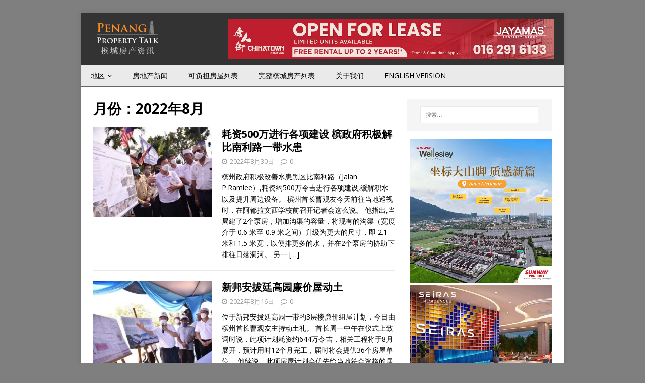

--- FILE ---
content_type: text/html; charset=UTF-8
request_url: https://ch.penangpropertytalk.com/2022/08/
body_size: 19962
content:
<!DOCTYPE html>
<html class="no-js" lang="zh-CN" prefix="og: http://ogp.me/ns#">
<head>
<!-- Global site tag (gtag.js) - Google Analytics -->
<script async src="https://www.googletagmanager.com/gtag/js?id=UA-33612954-1"></script>
<script>
  window.dataLayer = window.dataLayer || [];
  function gtag(){dataLayer.push(arguments);}
  gtag('js', new Date());

  gtag('config', 'UA-33612954-1');
</script>
<!-- End Global site tag (gtag.js) - Google Analytics -->
<!-- Google tag (gtag.js) -->
<script async src="https://www.googletagmanager.com/gtag/js?id=G-0JBGVVDZFB"></script>
<script>
  window.dataLayer = window.dataLayer || [];
  function gtag(){dataLayer.push(arguments);}
  gtag('js', new Date());

  gtag('config', 'G-0JBGVVDZFB');
</script>
<!-- Global site tag (gtag.js) - Google Ads: 1070163399 -->
<script async src="https://www.googletagmanager.com/gtag/js?id=AW-1070163399"></script>
<script>
  window.dataLayer = window.dataLayer || [];
  function gtag(){dataLayer.push(arguments);}
  gtag('js', new Date());

  gtag('config', 'AW-1070163399');
</script>
<meta charset="UTF-8">
<meta name="viewport" content="width=device-width, initial-scale=1.0">
<link rel="profile" href="https://gmpg.org/xfn/11" />

<!-- MapPress Easy Google Maps Version:2.48.7 (https://www.mappresspro.com) -->
<script type='text/javascript'>mapp = window.mapp || {}; mapp.data = [];</script>
<title>八月 2022 | 槟城房产资讯</title>

<!-- This site is optimized with the Yoast SEO plugin v3.5 - https://yoast.com/wordpress/plugins/seo/ -->
<meta name="robots" content="noindex,follow"/>
<link rel="canonical" href="https://ch.penangpropertytalk.com/2022/08/" />
<meta property="og:locale" content="zh_CN" />
<meta property="og:type" content="object" />
<meta property="og:title" content="八月 2022 | 槟城房产资讯" />
<meta property="og:url" content="https://ch.penangpropertytalk.com/2022/08/" />
<meta property="og:site_name" content="槟城房产资讯" />
<!-- / Yoast SEO plugin. -->

<link rel='dns-prefetch' href='//www.gstatic.com' />
<link rel='dns-prefetch' href='//fonts.googleapis.com' />
<link rel='dns-prefetch' href='//s.w.org' />
<link rel="alternate" type="application/rss+xml" title="槟城房产资讯 &raquo; Feed" href="https://ch.penangpropertytalk.com/feed/" />
<link rel="alternate" type="application/rss+xml" title="槟城房产资讯 &raquo; 评论Feed" href="https://ch.penangpropertytalk.com/comments/feed/" />
		<script type="text/javascript">
			window._wpemojiSettings = {"baseUrl":"https:\/\/s.w.org\/images\/core\/emoji\/2\/72x72\/","ext":".png","svgUrl":"https:\/\/s.w.org\/images\/core\/emoji\/2\/svg\/","svgExt":".svg","source":{"concatemoji":"https:\/\/ch.penangpropertytalk.com\/wp-includes\/js\/wp-emoji-release.min.js?ver=4.6.29"}};
			!function(e,o,t){var a,n,r;function i(e){var t=o.createElement("script");t.src=e,t.type="text/javascript",o.getElementsByTagName("head")[0].appendChild(t)}for(r=Array("simple","flag","unicode8","diversity","unicode9"),t.supports={everything:!0,everythingExceptFlag:!0},n=0;n<r.length;n++)t.supports[r[n]]=function(e){var t,a,n=o.createElement("canvas"),r=n.getContext&&n.getContext("2d"),i=String.fromCharCode;if(!r||!r.fillText)return!1;switch(r.textBaseline="top",r.font="600 32px Arial",e){case"flag":return(r.fillText(i(55356,56806,55356,56826),0,0),n.toDataURL().length<3e3)?!1:(r.clearRect(0,0,n.width,n.height),r.fillText(i(55356,57331,65039,8205,55356,57096),0,0),a=n.toDataURL(),r.clearRect(0,0,n.width,n.height),r.fillText(i(55356,57331,55356,57096),0,0),a!==n.toDataURL());case"diversity":return r.fillText(i(55356,57221),0,0),a=(t=r.getImageData(16,16,1,1).data)[0]+","+t[1]+","+t[2]+","+t[3],r.fillText(i(55356,57221,55356,57343),0,0),a!=(t=r.getImageData(16,16,1,1).data)[0]+","+t[1]+","+t[2]+","+t[3];case"simple":return r.fillText(i(55357,56835),0,0),0!==r.getImageData(16,16,1,1).data[0];case"unicode8":return r.fillText(i(55356,57135),0,0),0!==r.getImageData(16,16,1,1).data[0];case"unicode9":return r.fillText(i(55358,56631),0,0),0!==r.getImageData(16,16,1,1).data[0]}return!1}(r[n]),t.supports.everything=t.supports.everything&&t.supports[r[n]],"flag"!==r[n]&&(t.supports.everythingExceptFlag=t.supports.everythingExceptFlag&&t.supports[r[n]]);t.supports.everythingExceptFlag=t.supports.everythingExceptFlag&&!t.supports.flag,t.DOMReady=!1,t.readyCallback=function(){t.DOMReady=!0},t.supports.everything||(a=function(){t.readyCallback()},o.addEventListener?(o.addEventListener("DOMContentLoaded",a,!1),e.addEventListener("load",a,!1)):(e.attachEvent("onload",a),o.attachEvent("onreadystatechange",function(){"complete"===o.readyState&&t.readyCallback()})),(a=t.source||{}).concatemoji?i(a.concatemoji):a.wpemoji&&a.twemoji&&(i(a.twemoji),i(a.wpemoji)))}(window,document,window._wpemojiSettings);
		</script>
		<style type="text/css">
img.wp-smiley,
img.emoji {
	display: inline !important;
	border: none !important;
	box-shadow: none !important;
	height: 1em !important;
	width: 1em !important;
	margin: 0 .07em !important;
	vertical-align: -0.1em !important;
	background: none !important;
	padding: 0 !important;
}
</style>
<link rel='stylesheet' id='bwp-rc-css'  href='https://ch.penangpropertytalk.com/wp-content/plugins/bwp-recent-comments/css/bwp-recent-comments.css?ver=1.2.2' type='text/css' media='all' />
<link rel='stylesheet' id='pt-cv-public-style-css'  href='https://ch.penangpropertytalk.com/wp-content/plugins/content-views-query-and-display-post-page/public/assets/css/cv.css?ver=2.5.0.1' type='text/css' media='all' />
<link rel='stylesheet' id='pt-cv-public-pro-style-css'  href='https://ch.penangpropertytalk.com/wp-content/plugins/pt-content-views-pro/public/assets/css/cvpro.min.css?ver=5.4.0' type='text/css' media='all' />
<link rel='stylesheet' id='accua-forms-api-base-css'  href='https://ch.penangpropertytalk.com/wp-content/plugins/contact-forms/accua-form-api.css?ver=3' type='text/css' media='all' />
<link rel='stylesheet' id='gglcptch-css'  href='https://ch.penangpropertytalk.com/wp-content/plugins/google-captcha/css/gglcptch.css?ver=1.26' type='text/css' media='all' />
<link rel='stylesheet' id='mobile_share-css'  href='https://ch.penangpropertytalk.com/wp-content/plugins/kn-mobile-sharebar/css/mobile_sharebar.css?ver=4.6.29' type='text/css' media='all' />
<link rel='stylesheet' id='linkssc-style-css'  href='https://ch.penangpropertytalk.com/wp-content/plugins/links-shortcode/links-shortcode.css?ver=4.6.29' type='text/css' media='all' />
<link rel='stylesheet' id='mappress-css'  href='https://ch.penangpropertytalk.com/wp-content/plugins/mappress-google-maps-for-wordpress/css/mappress.css?ver=2.48.7' type='text/css' media='all' />
<link rel='stylesheet' id='rpbcStyle-css'  href='https://ch.penangpropertytalk.com/wp-content/plugins/wp-siren-recent-posts-by-category/wpsiren-recent-posts-by-category-style.css?ver=4.6.29' type='text/css' media='all' />
<link rel='stylesheet' id='front-css-yuzo_related_post-css'  href='https://ch.penangpropertytalk.com/wp-content/plugins/yuzo-related-post/assets/css/style.css?ver=5.12.82' type='text/css' media='all' />
<link rel='stylesheet' id='mh-google-fonts-css'  href='https://fonts.googleapis.com/css?family=Open+Sans:400,400italic,700,600' type='text/css' media='all' />
<link rel='stylesheet' id='mh-magazine-lite-css'  href='https://ch.penangpropertytalk.com/wp-content/themes/mh-magazine-lite/style.css?ver=2.5.0' type='text/css' media='all' />
<link rel='stylesheet' id='mh-font-awesome-css'  href='https://ch.penangpropertytalk.com/wp-content/themes/mh-magazine-lite/includes/font-awesome.min.css' type='text/css' media='all' />
<link rel='stylesheet' id='wordpress-popular-posts-css'  href='https://ch.penangpropertytalk.com/wp-content/plugins/wordpress-popular-posts/style/wpp.css?ver=3.3.4' type='text/css' media='all' />
<link rel='stylesheet' id='newsletter-subscription-css'  href='https://ch.penangpropertytalk.com/wp-content/plugins/newsletter/subscription/style.css?ver=4.8.3' type='text/css' media='all' />
<script type='text/javascript' src='https://ch.penangpropertytalk.com/wp-includes/js/jquery/jquery.js?ver=1.12.4'></script>

<script type='text/javascript' src='https://www.gstatic.com/firebasejs/3.7.4/firebase-app.js?ver=4.6.29'></script>
<script type='text/javascript' src='https://www.gstatic.com/firebasejs/3.7.4/firebase-messaging.js?ver=4.6.29'></script>
<script type='text/javascript'>
/* <![CDATA[ */
var notifyonnewpost = {"ajaxurl":"https:\/\/ch.penangpropertytalk.com\/wp-admin\/admin-ajax.php","nonce":"322aece922","message_sw_path":"https:\/\/ch.penangpropertytalk.com\/wp-content\/plugins\/free-web-push-notification\/js\/firebase-messaging-sw.js","notify_app_path":"https:\/\/www.gstatic.com\/firebasejs\/3.7.4\/firebase-app.js","notify_msg_path":"https:\/\/www.gstatic.com\/firebasejs\/3.7.4\/firebase-messaging.js","ajax_data":"{\"apiKey\":\"AIzaSyAHX073lwDHIYT4LVN4NfkLYydZiJVxA1I\",\"authDomain\":\"penangpropertytalk-f623b.firebaseapp.com\",\"databaseURL\":\"https:\\\/\\\/penangpropertytalk-f623b.firebaseio.com\",\"projectId\":\"penangpropertytalk-f623b\",\"storageBucket\":\"penangpropertytalk-f623b.appspot.com\",\"messagingSenderId\":\"828144110309\",\"eww_epush\":false}"};
/* ]]> */
</script>




<link rel='https://api.w.org/' href='https://ch.penangpropertytalk.com/wp-json/' />
<link rel="EditURI" type="application/rsd+xml" title="RSD" href="https://ch.penangpropertytalk.com/xmlrpc.php?rsd" />
<link rel="wlwmanifest" type="application/wlwmanifest+xml" href="https://ch.penangpropertytalk.com/wp-includes/wlwmanifest.xml" /> 
<meta name="generator" content="WordPress 4.6.29" />
<style type='text/css'>
.ai-viewport-3                { display: none !important;}
.ai-viewport-2                { display: none !important;}
.ai-viewport-1                { display: inherit !important;}
.ai-viewport-0                { display: none !important;}
@media (min-width: 768px) and (max-width: 979px) {
.ai-viewport-1                { display: none !important;}
.ai-viewport-2                { display: inherit !important;}
}
@media (max-width: 767px) {
.ai-viewport-1                { display: none !important;}
.ai-viewport-3                { display: inherit !important;}
}
</style>
<link rel="manifest" href="https://ch.penangpropertytalk.com/wp-content/plugins/free-web-push-notification/cls/manifest.json">
<script type="text/javascript">
	function addHandler(object, event, handler) {
		if (typeof object.addEventListener != 'undefined') 
			object.addEventListener(event, handler, false);
		else
			if (typeof object.attachEvent != 'undefined')
				object.attachEvent('on' + event, handler);
			else 
				throw 'Incompatible browser';
	}
</script>

<!-- Simple Social Buttons style sheet -->
<style type="text/css">
   div.simplesocialbuttons { height: 20px; margin: 10px auto 10px 0; text-align: left; clear: left; }
   div.simplesocialbutton { float: left; }
   div.ssb-button-googleplus { width: 100px; }
   div.ssb-button-fblike { width: 140px; line-height: 1; }
   div.ssb-button-twitter { width: 130px; }
   div.ssb-button-pinterest { width: 100px; }
   .fb-like iframe { max-width: none !important; }
</style>
<!-- End of Simple Social Buttons -->

<style data-context="foundation-flickity-css">/*! Flickity v2.0.2
http://flickity.metafizzy.co
---------------------------------------------- */.flickity-enabled{position:relative}.flickity-enabled:focus{outline:0}.flickity-viewport{overflow:hidden;position:relative;height:100%}.flickity-slider{position:absolute;width:100%;height:100%}.flickity-enabled.is-draggable{-webkit-tap-highlight-color:transparent;tap-highlight-color:transparent;-webkit-user-select:none;-moz-user-select:none;-ms-user-select:none;user-select:none}.flickity-enabled.is-draggable .flickity-viewport{cursor:move;cursor:-webkit-grab;cursor:grab}.flickity-enabled.is-draggable .flickity-viewport.is-pointer-down{cursor:-webkit-grabbing;cursor:grabbing}.flickity-prev-next-button{position:absolute;top:50%;width:44px;height:44px;border:none;border-radius:50%;background:#fff;background:hsla(0,0%,100%,.75);cursor:pointer;-webkit-transform:translateY(-50%);transform:translateY(-50%)}.flickity-prev-next-button:hover{background:#fff}.flickity-prev-next-button:focus{outline:0;box-shadow:0 0 0 5px #09F}.flickity-prev-next-button:active{opacity:.6}.flickity-prev-next-button.previous{left:10px}.flickity-prev-next-button.next{right:10px}.flickity-rtl .flickity-prev-next-button.previous{left:auto;right:10px}.flickity-rtl .flickity-prev-next-button.next{right:auto;left:10px}.flickity-prev-next-button:disabled{opacity:.3;cursor:auto}.flickity-prev-next-button svg{position:absolute;left:20%;top:20%;width:60%;height:60%}.flickity-prev-next-button .arrow{fill:#333}.flickity-page-dots{position:absolute;width:100%;bottom:-25px;padding:0;margin:0;list-style:none;text-align:center;line-height:1}.flickity-rtl .flickity-page-dots{direction:rtl}.flickity-page-dots .dot{display:inline-block;width:10px;height:10px;margin:0 8px;background:#333;border-radius:50%;opacity:.25;cursor:pointer}.flickity-page-dots .dot.is-selected{opacity:1}</style><style data-context="foundation-slideout-css">.slideout-menu{position:fixed;left:0;top:0;bottom:0;right:auto;z-index:0;width:256px;overflow-y:auto;-webkit-overflow-scrolling:touch;display:none}.slideout-menu.pushit-right{left:auto;right:0}.slideout-panel{position:relative;z-index:1;will-change:transform}.slideout-open,.slideout-open .slideout-panel,.slideout-open body{overflow:hidden}.slideout-open .slideout-menu{display:block}.pushit{display:none}</style><!--[if lt IE 9]>
<script src="https://ch.penangpropertytalk.com/wp-content/themes/mh-magazine-lite/js/css3-mediaqueries.js"></script>
<![endif]-->
			<style type="text/css">.cwp-li {overflow: hidden;}.cwp-avatar {float: left;margin-top: .2em;margin-right: 1em;}.cwp-avatar.rounded .avatar{border-radius:50%;}.cwp-avatar.square .avatar{border-radius:0;}.cwp-comment-excerpt {display: block;color:#787878;}</style>
		<link rel="icon" href="https://ch.penangpropertytalk.com/wp-content/uploads/2016/09/favicon.png" sizes="32x32" />
<link rel="icon" href="https://ch.penangpropertytalk.com/wp-content/uploads/2016/09/favicon.png" sizes="192x192" />
<link rel="apple-touch-icon-precomposed" href="https://ch.penangpropertytalk.com/wp-content/uploads/2016/09/favicon.png" />
<meta name="msapplication-TileImage" content="https://ch.penangpropertytalk.com/wp-content/uploads/2016/09/favicon.png" />
<style>.ios7.web-app-mode.has-fixed header{ background-color: rgba(58,58,58,.88);}</style><!-- Facebook Pixel Code -->
<script>
  !function(f,b,e,v,n,t,s)
  {if(f.fbq)return;n=f.fbq=function(){n.callMethod?
  n.callMethod.apply(n,arguments):n.queue.push(arguments)};
  if(!f._fbq)f._fbq=n;n.push=n;n.loaded=!0;n.version='2.0';
  n.queue=[];t=b.createElement(e);t.async=!0;
  t.src=v;s=b.getElementsByTagName(e)[0];
  s.parentNode.insertBefore(t,s)}(window, document,'script',
  'https://connect.facebook.net/en_US/fbevents.js');
  fbq('init', '581139725604862');
  fbq('track', 'PageView');
</script>
<noscript><img height="1" width="1" style="display:none"
  src="https://www.facebook.com/tr?id=581139725604862&ev=PageView&noscript=1"
/></noscript>
<!-- End Facebook Pixel Code -->
<script data-ad-client="ca-pub-5005267140516755" async src="https://pagead2.googlesyndication.com/pagead/js/adsbygoogle.js"></script>
</head>
<body data-rsssl=1 id="mh-mobile" class="archive date wp-custom-logo mh-right-sb" itemscope="itemscope" itemtype="http://schema.org/WebPage">
<div class="mh-container mh-container-outer">
<div class="mh-header-mobile-nav clearfix"></div>
<header class="mh-header" itemscope="itemscope" itemtype="http://schema.org/WPHeader">
	<div class="mh-container mh-container-inner mh-row clearfix">
		<div class="mh-custom-header clearfix">
<div class="mh-site-identity">
<div class="mh-site-logo" role="banner" style="float:left;">
<a href="https://ch.penangpropertytalk.com/" class="custom-logo-link" rel="home" itemprop="url"><img width="400" height="222" src="https://ch.penangpropertytalk.com/wp-content/uploads/2025/03/chpptalk-logo.png" class="custom-logo" alt="chpptalk-logo" itemprop="logo" srcset="https://ch.penangpropertytalk.com/wp-content/uploads/2025/03/chpptalk-logo.png 400w, https://ch.penangpropertytalk.com/wp-content/uploads/2025/03/chpptalk-logo-300x167.png 300w" sizes="(max-width: 400px) 100vw, 400px" /></a></div>
<div class="penan-top-banner" data-id="4026" id="penan-1393110694"><a href="http://www.penangpropertytalk.com?wp_ct=192" target="_blank"><img src="https://img3.penangpropertytalk.com/wp-content/uploads/2025/04/Chinatown_April2025.jpg"  width=647px height=80px style="width:647px; height:80px;" alt="Aston Minka" /></a><!-- https://img3.penangpropertytalk.com/wp-content/uploads/2024/07/jayamas-banner-july2024.gif /--></div></div>
</div>
	</div>
	<div class="mh-main-nav-wrap">
		<nav class="mh-navigation mh-main-nav mh-container mh-container-inner clearfix" role="navigation" itemscope="itemscope" itemtype="http://schema.org/SiteNavigationElement">
			<div class="menu-main-menu-container"><ul id="menu-main-menu" class="menu"><li id="menu-item-150" class="menu-item menu-item-type-taxonomy menu-item-object-category menu-item-has-children menu-item-150"><a href="https://ch.penangpropertytalk.com/category/location/">地区</a>
<ul class="sub-menu">
	<li id="menu-item-156" class="menu-item menu-item-type-taxonomy menu-item-object-category menu-item-has-children menu-item-156"><a href="https://ch.penangpropertytalk.com/category/location/penang-island/">槟岛</a>
	<ul class="sub-menu">
		<li id="menu-item-1366" class="menu-item menu-item-type-taxonomy menu-item-object-category menu-item-1366"><a href="https://ch.penangpropertytalk.com/category/location/penang-island/%e4%ba%9e%e4%be%9d%e6%b7%a1-air-itam/">亞依淡 (Air Itam)</a></li>
		<li id="menu-item-159" class="menu-item menu-item-type-taxonomy menu-item-object-category menu-item-159"><a href="https://ch.penangpropertytalk.com/category/location/penang-island/balik-pulau/">浮羅山背 (Balik Pulau)</a></li>
		<li id="menu-item-158" class="menu-item menu-item-type-taxonomy menu-item-object-category menu-item-158"><a href="https://ch.penangpropertytalk.com/category/location/penang-island/batu-ferringhi/">峇都丁宜 (Batu Ferringhi)</a></li>
		<li id="menu-item-508" class="menu-item menu-item-type-taxonomy menu-item-object-category menu-item-508"><a href="https://ch.penangpropertytalk.com/category/location/penang-island/batu-gantong/">峇都干东 (Batu Gantong)</a></li>
		<li id="menu-item-287" class="menu-item menu-item-type-taxonomy menu-item-object-category menu-item-287"><a href="https://ch.penangpropertytalk.com/category/location/penang-island/batu-maung/">峇都茅 (Batu Maung)</a></li>
		<li id="menu-item-286" class="menu-item menu-item-type-taxonomy menu-item-object-category menu-item-286"><a href="https://ch.penangpropertytalk.com/category/location/penang-island/bayan-baru/">峇央峇鲁 (Bayan Baru)</a></li>
		<li id="menu-item-289" class="menu-item menu-item-type-taxonomy menu-item-object-category menu-item-289"><a href="https://ch.penangpropertytalk.com/category/location/penang-island/bayan-lepas/">峇六拜 (Bayan Lepas)</a></li>
		<li id="menu-item-624" class="menu-item menu-item-type-taxonomy menu-item-object-category menu-item-624"><a href="https://ch.penangpropertytalk.com/category/location/penang-island/bayan-mutiara/">峇央珍珠 (Bayan Mutiara)</a></li>
		<li id="menu-item-1368" class="menu-item menu-item-type-taxonomy menu-item-object-category menu-item-1368"><a href="https://ch.penangpropertytalk.com/category/location/penang-island/%e6%ad%a6%e5%90%89%e7%99%bb%e8%b4%9d-bukit-dumbar/">武吉登贝 (Bukit Dumbar)</a></li>
		<li id="menu-item-417" class="menu-item menu-item-type-taxonomy menu-item-object-category menu-item-417"><a href="https://ch.penangpropertytalk.com/category/location/penang-island/farlim/">发林 (Farlim)</a></li>
		<li id="menu-item-927" class="menu-item menu-item-type-taxonomy menu-item-object-category menu-item-927"><a href="https://ch.penangpropertytalk.com/category/location/penang-island/%e7%89%9b%e6%b1%9d%e8%8e%aa-gelugor/">牛汝莪 (Gelugor)</a></li>
		<li id="menu-item-470" class="menu-item menu-item-type-taxonomy menu-item-object-category menu-item-470"><a href="https://ch.penangpropertytalk.com/category/location/penang-island/george-town/">乔治市 (George Town)</a></li>
		<li id="menu-item-418" class="menu-item menu-item-type-taxonomy menu-item-object-category menu-item-418"><a href="https://ch.penangpropertytalk.com/category/location/penang-island/gurney-drive/">新关仔角(Gurney Drive)</a></li>
		<li id="menu-item-509" class="menu-item menu-item-type-taxonomy menu-item-object-category menu-item-509"><a href="https://ch.penangpropertytalk.com/category/location/penang-island/jelutong/">日落洞 (Jelutong)</a></li>
		<li id="menu-item-358" class="menu-item menu-item-type-taxonomy menu-item-object-category menu-item-358"><a href="https://ch.penangpropertytalk.com/category/location/penang-island/queensbay/">皇后湾 (Queensbay)</a></li>
		<li id="menu-item-1404" class="menu-item menu-item-type-taxonomy menu-item-object-category menu-item-1404"><a href="https://ch.penangpropertytalk.com/category/location/penang-island/%e5%9e%84%e5%b0%be-paya-terubong/">垄尾 (Paya Terubong)</a></li>
		<li id="menu-item-1775" class="menu-item menu-item-type-taxonomy menu-item-object-category menu-item-1775"><a href="https://ch.penangpropertytalk.com/category/location/penang-island/%e6%b9%96%e5%85%a7-relau/">湖內 (Relau)</a></li>
		<li id="menu-item-1367" class="menu-item menu-item-type-taxonomy menu-item-object-category menu-item-1367"><a href="https://ch.penangpropertytalk.com/category/location/penang-island/%e6%96%b0%e6%b8%af-sungai-ara/">新港 (Sungai Ara)</a></li>
		<li id="menu-item-678" class="menu-item menu-item-type-taxonomy menu-item-object-category menu-item-678"><a href="https://ch.penangpropertytalk.com/category/location/penang-island/sungai-nibong/">双溪里蒙(Sungai Nibong)</a></li>
		<li id="menu-item-307" class="menu-item menu-item-type-taxonomy menu-item-object-category menu-item-307"><a href="https://ch.penangpropertytalk.com/category/location/penang-island/sungai-pinang/">双溪槟榔 (Sungai Pinang)</a></li>
		<li id="menu-item-541" class="menu-item menu-item-type-taxonomy menu-item-object-category menu-item-541"><a href="https://ch.penangpropertytalk.com/category/location/penang-island/tanjung-bungah/">丹绒武雅 (Tanjung Bungah)</a></li>
		<li id="menu-item-157" class="menu-item menu-item-type-taxonomy menu-item-object-category menu-item-157"><a href="https://ch.penangpropertytalk.com/category/location/penang-island/tanjung-pinang/">丹绒槟榔 (Tanjung Pinang)</a></li>
		<li id="menu-item-288" class="menu-item menu-item-type-taxonomy menu-item-object-category menu-item-288"><a href="https://ch.penangpropertytalk.com/category/location/penang-island/tanjung-tokong/">丹绒道光 (Tanjung Tokong)</a></li>
		<li id="menu-item-419" class="menu-item menu-item-type-taxonomy menu-item-object-category menu-item-419"><a href="https://ch.penangpropertytalk.com/category/location/penang-island/teluk-kumbar/">直落公巴 (Teluk Kumbar)</a></li>
	</ul>
</li>
	<li id="menu-item-153" class="menu-item menu-item-type-taxonomy menu-item-object-category menu-item-has-children menu-item-153"><a href="https://ch.penangpropertytalk.com/category/location/penang-mainland/">威省</a>
	<ul class="sub-menu">
		<li id="menu-item-414" class="menu-item menu-item-type-taxonomy menu-item-object-category menu-item-414"><a href="https://ch.penangpropertytalk.com/category/location/penang-mainland/batu-kawan/">峇都加湾 (Batu Kawan)</a></li>
		<li id="menu-item-608" class="menu-item menu-item-type-taxonomy menu-item-object-category menu-item-608"><a href="https://ch.penangpropertytalk.com/category/location/penang-mainland/bukit-mertajam/">大山脚 (Bukit Mertajam)</a></li>
		<li id="menu-item-413" class="menu-item menu-item-type-taxonomy menu-item-object-category menu-item-413"><a href="https://ch.penangpropertytalk.com/category/location/penang-mainland/butterworth/">北海 (Butterworth)</a></li>
		<li id="menu-item-1369" class="menu-item menu-item-type-taxonomy menu-item-object-category menu-item-1369"><a href="https://ch.penangpropertytalk.com/category/location/penang-mainland/%e6%ad%a6%e5%90%89%e7%be%8e%e9%9b%85-bukit-minyak/">武吉美雅 (Bukit Minyak)</a></li>
		<li id="menu-item-155" class="menu-item menu-item-type-taxonomy menu-item-object-category menu-item-155"><a href="https://ch.penangpropertytalk.com/category/location/penang-mainland/jawi/">爪夷 (Jawi)</a></li>
		<li id="menu-item-416" class="menu-item menu-item-type-taxonomy menu-item-object-category menu-item-416"><a href="https://ch.penangpropertytalk.com/category/location/penang-mainland/juru/">柔府 (Juru)</a></li>
		<li id="menu-item-1468" class="menu-item menu-item-type-taxonomy menu-item-object-category menu-item-1468"><a href="https://ch.penangpropertytalk.com/category/location/penang-mainland/%e9%ab%98%e5%b7%b4%e4%b8%89%e4%b8%87-kubang-semang/">高巴三万 (Kubang Semang)</a></li>
		<li id="menu-item-570" class="menu-item menu-item-type-taxonomy menu-item-object-category menu-item-570"><a href="https://ch.penangpropertytalk.com/category/location/penang-mainland/prai/">北赖 (Prai)</a></li>
		<li id="menu-item-154" class="menu-item menu-item-type-taxonomy menu-item-object-category menu-item-154"><a href="https://ch.penangpropertytalk.com/category/location/penang-mainland/raja-uda/">拉惹乌达 (Raja Uda)</a></li>
		<li id="menu-item-415" class="menu-item menu-item-type-taxonomy menu-item-object-category menu-item-415"><a href="https://ch.penangpropertytalk.com/category/location/penang-mainland/simpang-ampat/">新邦安拔 (Simpang Ampat)</a></li>
		<li id="menu-item-607" class="menu-item menu-item-type-taxonomy menu-item-object-category menu-item-607"><a href="https://ch.penangpropertytalk.com/category/location/penang-mainland/sungai-bakap/">双溪峇甲 (Sungai Bakap)</a></li>
		<li id="menu-item-767" class="menu-item menu-item-type-taxonomy menu-item-object-category menu-item-767"><a href="https://ch.penangpropertytalk.com/category/location/penang-mainland/%e6%89%93%e6%98%94%e6%b1%9d%e8%8e%aa-tasek-gelugor/">打昔汝莪 (Tasek Gelugor)</a></li>
	</ul>
</li>
</ul>
</li>
<li id="menu-item-160" class="menu-item menu-item-type-taxonomy menu-item-object-category menu-item-160"><a href="https://ch.penangpropertytalk.com/category/property-news/">房地产新闻</a></li>
<li id="menu-item-3721" class="menu-item menu-item-type-post_type menu-item-object-page menu-item-3721"><a href="https://ch.penangpropertytalk.com/%e5%8f%af%e8%b4%9f%e6%8b%85%e6%88%bf%e5%b1%8b%e5%88%97%e8%a1%a8/">可负担房屋列表</a></li>
<li id="menu-item-1857" class="menu-item menu-item-type-post_type menu-item-object-page menu-item-1857"><a href="https://ch.penangpropertytalk.com/%e5%ae%8c%e6%95%b4%e6%a7%9f%e5%9f%8e%e6%88%bf%e4%ba%a7%e5%88%97%e8%a1%a8/">完整槟城房产列表</a></li>
<li id="menu-item-240" class="menu-item menu-item-type-post_type menu-item-object-page menu-item-240"><a href="https://ch.penangpropertytalk.com/about-us/">关于我们</a></li>
<li id="menu-item-318" class="menu-item menu-item-type-custom menu-item-object-custom menu-item-318"><a href="https://www.penangpropertytalk.com">English Version</a></li>
</ul></div>		</nav>
	</div>
</header><div class="mh-wrapper clearfix">
	<div id="main-content" class="mh-loop mh-content" role="main">			<header class="page-header"><h1 class="page-title">月份：2022年8月</h1>			</header><article class="mh-loop-item clearfix post-6237 post type-post status-publish format-standard has-post-thumbnail hentry category-property-news">
	<figure class="mh-loop-thumb">
		<a href="https://ch.penangpropertytalk.com/2022/08/%e8%80%97%e8%b5%84500%e4%b8%87%e8%bf%9b%e8%a1%8c%e5%90%84%e9%a1%b9%e5%bb%ba%e8%ae%be-%e6%a7%9f%e6%94%bf%e5%ba%9c%e7%a7%af%e6%9e%81%e8%a7%a3%e6%af%94%e5%8d%97%e5%88%a9%e8%b7%af%e4%b8%80%e5%b8%a6/"><img width="326" height="245" src="https://ch.penangpropertytalk.com/wp-content/uploads/2022/08/flood-mitigation-jalan-p-ramlee-326x245.jpeg" class="attachment-mh-magazine-lite-medium size-mh-magazine-lite-medium wp-post-image" alt="flood-mitigation-jalan-p-ramlee" srcset="https://ch.penangpropertytalk.com/wp-content/uploads/2022/08/flood-mitigation-jalan-p-ramlee-326x245.jpeg 326w, https://ch.penangpropertytalk.com/wp-content/uploads/2022/08/flood-mitigation-jalan-p-ramlee-678x509.jpeg 678w, https://ch.penangpropertytalk.com/wp-content/uploads/2022/08/flood-mitigation-jalan-p-ramlee-80x60.jpeg 80w" sizes="(max-width: 326px) 100vw, 326px" />		</a>
	</figure>
	<div class="mh-loop-content clearfix">
		<header class="mh-loop-header">
			<h3 class="entry-title mh-loop-title">
				<a href="https://ch.penangpropertytalk.com/2022/08/%e8%80%97%e8%b5%84500%e4%b8%87%e8%bf%9b%e8%a1%8c%e5%90%84%e9%a1%b9%e5%bb%ba%e8%ae%be-%e6%a7%9f%e6%94%bf%e5%ba%9c%e7%a7%af%e6%9e%81%e8%a7%a3%e6%af%94%e5%8d%97%e5%88%a9%e8%b7%af%e4%b8%80%e5%b8%a6/" rel="bookmark">
					耗资500万进行各项建设 槟政府积极解比南利路一带水患				</a>
			</h3>
			<div class="mh-meta mh-loop-meta">
				<span class="mh-meta-date updated"><i class="fa fa-clock-o"></i>2022年8月30日</span>
<span class="mh-meta-comments"><i class="fa fa-comment-o"></i><a class="mh-comment-count-link" href="https://ch.penangpropertytalk.com/2022/08/%e8%80%97%e8%b5%84500%e4%b8%87%e8%bf%9b%e8%a1%8c%e5%90%84%e9%a1%b9%e5%bb%ba%e8%ae%be-%e6%a7%9f%e6%94%bf%e5%ba%9c%e7%a7%af%e6%9e%81%e8%a7%a3%e6%af%94%e5%8d%97%e5%88%a9%e8%b7%af%e4%b8%80%e5%b8%a6/#mh-comments">0</a></span>
			</div>
		</header>
		<div class="mh-loop-excerpt">
			<div class="mh-excerpt"><p>槟州政府积极改善水患黑区比南利路（Jalan P.Ramlee）,耗资约500万令吉进行各项建设,缓解积水以及提升周边设备。 槟州首长曹观友今天前往当地巡视时，在阿都拉文西学校前召开记者会这么说。 他指出,当局建了2个泵房，增加沟渠的容量，将现有的沟渠（宽度介于 0.6 米至 0.9 米之间）升级为更大的尺寸，即 2.1 米和 1.5 米宽，以便排更多的水，并在2个泵房的协助下排往日落洞河。 另一 <a class="mh-excerpt-more" href="https://ch.penangpropertytalk.com/2022/08/%e8%80%97%e8%b5%84500%e4%b8%87%e8%bf%9b%e8%a1%8c%e5%90%84%e9%a1%b9%e5%bb%ba%e8%ae%be-%e6%a7%9f%e6%94%bf%e5%ba%9c%e7%a7%af%e6%9e%81%e8%a7%a3%e6%af%94%e5%8d%97%e5%88%a9%e8%b7%af%e4%b8%80%e5%b8%a6/" title="耗资500万进行各项建设 槟政府积极解比南利路一带水患">[&#8230;]</a></p>
</div>		</div>
	</div>
</article><article class="mh-loop-item clearfix post-6234 post type-post status-publish format-standard has-post-thumbnail hentry category-property-news">
	<figure class="mh-loop-thumb">
		<a href="https://ch.penangpropertytalk.com/2022/08/%e6%96%b0%e9%82%a6%e5%ae%89%e6%8b%94%e5%bb%b7%e9%ab%98%e5%9b%ad%e5%bb%89%e4%bb%b7%e5%b1%8b%e5%8a%a8%e5%9c%9f/"><img width="326" height="245" src="https://ch.penangpropertytalk.com/wp-content/uploads/2022/08/low-cost-lorong-murai-jaya-326x245.jpeg" class="attachment-mh-magazine-lite-medium size-mh-magazine-lite-medium wp-post-image" alt="low-cost-lorong-murai-jaya" srcset="https://ch.penangpropertytalk.com/wp-content/uploads/2022/08/low-cost-lorong-murai-jaya-326x245.jpeg 326w, https://ch.penangpropertytalk.com/wp-content/uploads/2022/08/low-cost-lorong-murai-jaya-678x509.jpeg 678w, https://ch.penangpropertytalk.com/wp-content/uploads/2022/08/low-cost-lorong-murai-jaya-80x60.jpeg 80w" sizes="(max-width: 326px) 100vw, 326px" />		</a>
	</figure>
	<div class="mh-loop-content clearfix">
		<header class="mh-loop-header">
			<h3 class="entry-title mh-loop-title">
				<a href="https://ch.penangpropertytalk.com/2022/08/%e6%96%b0%e9%82%a6%e5%ae%89%e6%8b%94%e5%bb%b7%e9%ab%98%e5%9b%ad%e5%bb%89%e4%bb%b7%e5%b1%8b%e5%8a%a8%e5%9c%9f/" rel="bookmark">
					新邦安拔廷高园廉价屋动土				</a>
			</h3>
			<div class="mh-meta mh-loop-meta">
				<span class="mh-meta-date updated"><i class="fa fa-clock-o"></i>2022年8月16日</span>
<span class="mh-meta-comments"><i class="fa fa-comment-o"></i><a class="mh-comment-count-link" href="https://ch.penangpropertytalk.com/2022/08/%e6%96%b0%e9%82%a6%e5%ae%89%e6%8b%94%e5%bb%b7%e9%ab%98%e5%9b%ad%e5%bb%89%e4%bb%b7%e5%b1%8b%e5%8a%a8%e5%9c%9f/#mh-comments">0</a></span>
			</div>
		</header>
		<div class="mh-loop-excerpt">
			<div class="mh-excerpt"><p>位于新邦安拔廷高园一带的3层楼廉价组屋计划，今日由槟州首长曹观友主持动土礼。 首长周一中午在仪式上致词时说，此项计划耗资约644万令吉，相关工程将于8月展开，预计用时12个月完工，届时将会提供36个房屋单位。 他续说，此项房屋计划会优先给当地符合资格的居民，并且预料将会实行“先租后售”（RTO）措施，以便能惠及相关群体。 “这是州政府对社区的责任，槟州政府也一直致力于协助B40群体实现居者有其屋的 <a class="mh-excerpt-more" href="https://ch.penangpropertytalk.com/2022/08/%e6%96%b0%e9%82%a6%e5%ae%89%e6%8b%94%e5%bb%b7%e9%ab%98%e5%9b%ad%e5%bb%89%e4%bb%b7%e5%b1%8b%e5%8a%a8%e5%9c%9f/" title="新邦安拔廷高园廉价屋动土">[&#8230;]</a></p>
</div>		</div>
	</div>
</article><article class="mh-loop-item clearfix post-6231 post type-post status-publish format-standard has-post-thumbnail hentry category-property-news">
	<figure class="mh-loop-thumb">
		<a href="https://ch.penangpropertytalk.com/2022/08/%e6%88%bf%e5%b8%82%e5%89%8d%e6%99%af%e8%b6%8b%e4%ba%8e%e4%b9%90%e8%a7%82/"><img width="326" height="245" src="https://ch.penangpropertytalk.com/wp-content/uploads/2022/08/porperty-guru-indexes-326x245.jpg" class="attachment-mh-magazine-lite-medium size-mh-magazine-lite-medium wp-post-image" alt="porperty-guru-indexes" srcset="https://ch.penangpropertytalk.com/wp-content/uploads/2022/08/porperty-guru-indexes-326x245.jpg 326w, https://ch.penangpropertytalk.com/wp-content/uploads/2022/08/porperty-guru-indexes-678x509.jpg 678w, https://ch.penangpropertytalk.com/wp-content/uploads/2022/08/porperty-guru-indexes-80x60.jpg 80w" sizes="(max-width: 326px) 100vw, 326px" />		</a>
	</figure>
	<div class="mh-loop-content clearfix">
		<header class="mh-loop-header">
			<h3 class="entry-title mh-loop-title">
				<a href="https://ch.penangpropertytalk.com/2022/08/%e6%88%bf%e5%b8%82%e5%89%8d%e6%99%af%e8%b6%8b%e4%ba%8e%e4%b9%90%e8%a7%82/" rel="bookmark">
					房市前景趋于乐观				</a>
			</h3>
			<div class="mh-meta mh-loop-meta">
				<span class="mh-meta-date updated"><i class="fa fa-clock-o"></i>2022年8月11日</span>
<span class="mh-meta-comments"><i class="fa fa-comment-o"></i><a class="mh-comment-count-link" href="https://ch.penangpropertytalk.com/2022/08/%e6%88%bf%e5%b8%82%e5%89%8d%e6%99%af%e8%b6%8b%e4%ba%8e%e4%b9%90%e8%a7%82/#mh-comments">0</a></span>
			</div>
		</header>
		<div class="mh-loop-excerpt">
			<div class="mh-excerpt"><p>马来西亚PropertyGuru以PropertyGuru DataSense数据编制而成的2022年第3季马来西亚房地产市场报告（Malaysia Property Market Report，简称MPMR）显示，对比上一季度的下跌，房市整体需求指数按季上升7.93%，反映出大马房市正处于逐步改善的预期趋势。 该报告指出，有地房产和高楼房产市场的房地产销售市场指数（Property Sale M <a class="mh-excerpt-more" href="https://ch.penangpropertytalk.com/2022/08/%e6%88%bf%e5%b8%82%e5%89%8d%e6%99%af%e8%b6%8b%e4%ba%8e%e4%b9%90%e8%a7%82/" title="房市前景趋于乐观">[&#8230;]</a></p>
</div>		</div>
	</div>
</article><article class="mh-loop-item clearfix post-6226 post type-post status-publish format-standard has-post-thumbnail hentry category-property-news tag-1st-avenue tag-queens-waterfront">
	<figure class="mh-loop-thumb">
		<a href="https://ch.penangpropertytalk.com/2022/08/village-grocer-%e8%bf%9b%e9%a9%bb%e5%ae%8f%e5%8d%87%e9%9b%86%e5%9b%a2-2-%e9%a1%b9%e7%9b%ae/"><img width="326" height="245" src="https://ch.penangpropertytalk.com/wp-content/uploads/2022/08/1-2-326x245.jpg" class="attachment-mh-magazine-lite-medium size-mh-magazine-lite-medium wp-post-image" alt="1-2" srcset="https://ch.penangpropertytalk.com/wp-content/uploads/2022/08/1-2-326x245.jpg 326w, https://ch.penangpropertytalk.com/wp-content/uploads/2022/08/1-2-678x509.jpg 678w, https://ch.penangpropertytalk.com/wp-content/uploads/2022/08/1-2-80x60.jpg 80w" sizes="(max-width: 326px) 100vw, 326px" />		</a>
	</figure>
	<div class="mh-loop-content clearfix">
		<header class="mh-loop-header">
			<h3 class="entry-title mh-loop-title">
				<a href="https://ch.penangpropertytalk.com/2022/08/village-grocer-%e8%bf%9b%e9%a9%bb%e5%ae%8f%e5%8d%87%e9%9b%86%e5%9b%a2-2-%e9%a1%b9%e7%9b%ae/" rel="bookmark">
					VILLAGE GROCER 进驻宏升集团 2 项目				</a>
			</h3>
			<div class="mh-meta mh-loop-meta">
				<span class="mh-meta-date updated"><i class="fa fa-clock-o"></i>2022年8月11日</span>
<span class="mh-meta-comments"><i class="fa fa-comment-o"></i><a class="mh-comment-count-link" href="https://ch.penangpropertytalk.com/2022/08/village-grocer-%e8%bf%9b%e9%a9%bb%e5%ae%8f%e5%8d%87%e9%9b%86%e5%9b%a2-2-%e9%a1%b9%e7%9b%ae/#mh-comments">0</a></span>
			</div>
		</header>
		<div class="mh-loop-excerpt">
			<div class="mh-excerpt"><p>大马知名高端连锁超市 Village Grocer 位于 Queens Waterfront Q1 Commercial 和 1st Avenue Mall 于上个月举办了盛大的正式开幕仪式，领衔市中心购物 新体验。 随着 Village Grocer 的进驻，将大幅度提升乔治市和西南区整个社区的生活质量和购物 便利度，同时也满足当地民众日常生活的消费需求。 Village Grocer 严选国内 <a class="mh-excerpt-more" href="https://ch.penangpropertytalk.com/2022/08/village-grocer-%e8%bf%9b%e9%a9%bb%e5%ae%8f%e5%8d%87%e9%9b%86%e5%9b%a2-2-%e9%a1%b9%e7%9b%ae/" title="VILLAGE GROCER 进驻宏升集团 2 项目">[&#8230;]</a></p>
</div>		</div>
	</div>
</article><article class="mh-loop-item clearfix post-6216 post type-post status-publish format-standard has-post-thumbnail hentry category-batu-kawan tag-pdc tag-suria-2 tag-23 tag-30 tag-66">
	<figure class="mh-loop-thumb">
		<a href="https://ch.penangpropertytalk.com/2022/08/suria-2/"><img width="326" height="245" src="https://ch.penangpropertytalk.com/wp-content/uploads/2022/08/suria-2-main-326x245.jpeg" class="attachment-mh-magazine-lite-medium size-mh-magazine-lite-medium wp-post-image" alt="suria-2-main" srcset="https://ch.penangpropertytalk.com/wp-content/uploads/2022/08/suria-2-main-326x245.jpeg 326w, https://ch.penangpropertytalk.com/wp-content/uploads/2022/08/suria-2-main-678x509.jpeg 678w, https://ch.penangpropertytalk.com/wp-content/uploads/2022/08/suria-2-main-80x60.jpeg 80w" sizes="(max-width: 326px) 100vw, 326px" />		</a>
	</figure>
	<div class="mh-loop-content clearfix">
		<header class="mh-loop-header">
			<h3 class="entry-title mh-loop-title">
				<a href="https://ch.penangpropertytalk.com/2022/08/suria-2/" rel="bookmark">
					Suria 2				</a>
			</h3>
			<div class="mh-meta mh-loop-meta">
				<span class="mh-meta-date updated"><i class="fa fa-clock-o"></i>2022年8月6日</span>
<span class="mh-meta-comments"><i class="fa fa-comment-o"></i><a class="mh-comment-count-link" href="https://ch.penangpropertytalk.com/2022/08/suria-2/#mh-comments">5</a></span>
			</div>
		</header>
		<div class="mh-loop-excerpt">
			<div class="mh-excerpt"><p>Suria 2是一项由槟州发展机构(PDC)在槟城威南县峇都加湾 (Batu Kawan)的可负担房屋发展项目。它也是该机构在该区的第二项可负担房屋计划。战略性地位于Jalan Cassia Barat 1路旁的7.48英亩土地上，毗邻五年前完成的Suria 1。 驱车一分钟即可抵达附近的设施，包括宜家、Design Village购物中心、Central Island公园、UOW马来西亚伯乐大学 <a class="mh-excerpt-more" href="https://ch.penangpropertytalk.com/2022/08/suria-2/" title="Suria 2">[&#8230;]</a></p>
</div>		</div>
	</div>
</article><article class="mh-loop-item clearfix post-6204 post type-post status-publish format-standard has-post-thumbnail hentry category-property-news">
	<figure class="mh-loop-thumb">
		<a href="https://ch.penangpropertytalk.com/2022/08/%e5%b7%9e%e6%94%bf%e5%ba%9c%e5%b0%86%e5%9c%a89%e6%9c%88%e5%8a%9e2022%e5%b9%b4%e5%8f%af%e8%b4%9f%e6%8b%85%e6%88%bf%e5%b1%8b%e5%b1%95%e8%a7%88%e4%bc%9a/"><img width="326" height="245" src="https://ch.penangpropertytalk.com/wp-content/uploads/2022/08/affordable-housing-expo-coming-soon-326x245.jpg" class="attachment-mh-magazine-lite-medium size-mh-magazine-lite-medium wp-post-image" alt="affordable-housing-expo-coming-soon" srcset="https://ch.penangpropertytalk.com/wp-content/uploads/2022/08/affordable-housing-expo-coming-soon-326x245.jpg 326w, https://ch.penangpropertytalk.com/wp-content/uploads/2022/08/affordable-housing-expo-coming-soon-678x509.jpg 678w, https://ch.penangpropertytalk.com/wp-content/uploads/2022/08/affordable-housing-expo-coming-soon-80x60.jpg 80w" sizes="(max-width: 326px) 100vw, 326px" />		</a>
	</figure>
	<div class="mh-loop-content clearfix">
		<header class="mh-loop-header">
			<h3 class="entry-title mh-loop-title">
				<a href="https://ch.penangpropertytalk.com/2022/08/%e5%b7%9e%e6%94%bf%e5%ba%9c%e5%b0%86%e5%9c%a89%e6%9c%88%e5%8a%9e2022%e5%b9%b4%e5%8f%af%e8%b4%9f%e6%8b%85%e6%88%bf%e5%b1%8b%e5%b1%95%e8%a7%88%e4%bc%9a/" rel="bookmark">
					州政府将在9月办2022年可负担房屋展览会				</a>
			</h3>
			<div class="mh-meta mh-loop-meta">
				<span class="mh-meta-date updated"><i class="fa fa-clock-o"></i>2022年8月3日</span>
<span class="mh-meta-comments"><i class="fa fa-comment-o"></i><a class="mh-comment-count-link" href="https://ch.penangpropertytalk.com/2022/08/%e5%b7%9e%e6%94%bf%e5%ba%9c%e5%b0%86%e5%9c%a89%e6%9c%88%e5%8a%9e2022%e5%b9%b4%e5%8f%af%e8%b4%9f%e6%8b%85%e6%88%bf%e5%b1%8b%e5%b1%95%e8%a7%88%e4%bc%9a/#mh-comments">0</a></span>
			</div>
		</header>
		<div class="mh-loop-excerpt">
			<div class="mh-excerpt"><p>槟州地方政府及房屋发展委员会主席佳日星指出，槟州政府将在9月30日至10月2日，于新光大举办“2022年可负担房屋展览会”。 他欢迎任何有兴趣参与该展览会的发展商，可前来向槟州房屋局了解详情，且免费提供发展商参展。 他是于今日出席2022年房屋产业圆桌会议后，召开记者会时如是宣布。 办圆桌会议了解各方意见 他提及，槟州政府了解经过2年多的疫情侵袭，许多领域包括房屋发展领域在内，都面对了极多的挑战。 <a class="mh-excerpt-more" href="https://ch.penangpropertytalk.com/2022/08/%e5%b7%9e%e6%94%bf%e5%ba%9c%e5%b0%86%e5%9c%a89%e6%9c%88%e5%8a%9e2022%e5%b9%b4%e5%8f%af%e8%b4%9f%e6%8b%85%e6%88%bf%e5%b1%8b%e5%b1%95%e8%a7%88%e4%bc%9a/" title="州政府将在9月办2022年可负担房屋展览会">[&#8230;]</a></p>
</div>		</div>
	</div>
</article>	</div>
	<aside class="mh-widget-col-1 mh-sidebar" role="complementary" itemscope="itemscope" itemtype="http://schema.org/WPSideBar"><div id="search-3" class="mh-widget widget_search"><form role="search" method="get" class="search-form" action="https://ch.penangpropertytalk.com/">
				<label>
					<span class="screen-reader-text">搜索：</span>
					<input type="search" class="search-field" placeholder="搜索&hellip;" value="" name="s" />
				</label>
				<input type="submit" class="search-submit" value="搜索" />
			</form></div><div id="text-9" class="mh-widget widget_text">			<div class="textwidget"><div class="penan-desktop-s1" data-id="6641" id="penan-1751011528"><style>
#ad-wrap4 {
  width: 300px;
  height: 286px;
  padding: 5px 7px 0px 7px;
  overflow: hidden;
}
</style>
<div id="ad-wrap4" style="position:relative;">
<video class="wp-video-shortcode" id="video-25846-1" width="286" height="286" loop="1" muted="1" autoplay="1" preload="auto" ><source type="video/mp4" src="https://cdn.penangpropertytalk.com/wp-content/uploads/2025/10/S1_Sunway-Wellesley-Oct2025.mp4?_=1" /><a href="https://cdn.penangpropertytalk.com/wp-content/uploads/2025/10/S1_Sunway-Wellesley-Oct2025.mp4">https://cdn.penangpropertytalk.com/wp-content/uploads/2025/10/S1_Sunway-Wellesley-Oct2025.mp4</a></video><a href="https://www.penangpropertytalk.com/?wp_ct=201" target="_blank" style="position:absolute; top:0; left:0; display:inline-block; width:286px; height:286px; z-index:5;"></a></div></div>
<div class="penan-desktop-s2" data-id="4606" id="penan-53715999"><style>
#ad-wrap2 {
  width: 300px;
  _height: 300px;
  padding: 5px 7px 0px 7px;
  overflow: hidden;
}
</style>
<div id="ad-wrap2" style="position:relative;">
<video class="wp-video-shortcode" id="video-25846-1" width="286" height="286" loop="1" muted="1" autoplay="1" preload="auto" ><source type="video/mp4" src="https://cdn.penangpropertytalk.com/wp-content/uploads/2025/04/serias-ad-apr2025.mp4?_=1" /><a href="https://cdn.penangpropertytalk.com/wp-content/uploads/2025/04/serias-ad-apr2025.mp4">https://cdn.penangpropertytalk.com/wp-content/uploads/2025/04/serias-ad-apr2025.mp4</a></video><a href="https://www.penangpropertytalk.com/?wp_ct=173" target="_blank" style="position:absolute; top:0; left:0; display:inline-block; width:286px; height:286px; z-index:5;"></a></div>
<div style="padding:0px 7px 0px 7px;"><a href="https://www.penangpropertytalk.com/?wp_ct=207"  target="_blank" rel="nofollow"><img src="https://img2.penangpropertytalk.com/wp-content/uploads/2025/09/embun-hills-s3-ad-sep2025.gif"  style=" width:286px; " /></a></div></div>
<div class="penan-desktop-s3" data-id="6393" id="penan-974229364"><style>
#ad-wrap5 {
  width: 300px;
  height: 508px;
  padding: 5px 7px 0px 7px;
  overflow: hidden;
}
</style>
<div id="ad-wrap5" style="position:relative; margin-bottom:10px;">
<video class="wp-video-shortcode" id="video-25846-1" width="286" height="508" loop="1" muted="1" autoplay="1" preload="auto" ><source type="video/mp4" src="https://cdn.penangpropertytalk.com/wp-content/uploads/2025/08/eden-botanica-ct-aug-2025.mp4?_=1" /><a href="https://cdn.penangpropertytalk.com/wp-content/uploads/2025/08/eden-botanica-ct-aug-2025.mp4">https://cdn.penangpropertytalk.com/wp-content/uploads/2025/08/eden-botanica-ct-aug-2025.mp4</a></video><a href="https://www.penangpropertytalk.com?wp_ct=208" target="_blank" style="position:absolute; top:0; left:0; display:inline-block; width:286px; height:508px; z-index:5;"></a></div></div>
<div class="penan-desktop-s4" data-id="4031" id="penan-663060668"><style>
	.mppsale {margin: 2px 5px; padding: 1px; border: 0px solid #dddddd; height: 40px; width:60px; float: left; text-align: center; font-size: 0.8em; font-family: tahoma;  }
.SALE-mitem {color: #DF7401;}
.RENT-mitem {color: #DF7401;}
.SALE-mheader {display: none;}
.RENT-mheader {display: none;}
.pps-mtitle a {color:#000000; font-size:.8em;}
.pps-mamt {font-size:.8em; color:#c00000;font-weight:bold;}
.mppsimg {width:60px; height:38px;}
</style>

	<div style="margin-bottom:10px;border:1px solid #1a80a7; background-color:#eeeeee;">
		<div style="padding:5px 5px 5px 5px; width:auto;text-align:center;font-size:.8m; background-color:#1a80a7;" ><a href="https://www.penangpropertysale.com" target="_blank"><img src="/wp-content/uploads/2019/05/ppsale-white.png" style="width:200px; height:35px;"></a></div>
		<div style="padding:5px;">
	<style>
h3.hungryfeed_feed_title {}
p.hungryfeed_feed_description {}
div.hungryfeed_items {}
div.hungryfeed_item {margin-bottom: 10px;}
div.hungryfeed_item_title {font-weight: bold;}
div.hungryfeed_item_description {}
div.hungryfeed_item_author {}
div.hungryfeed_item_date {}
</style>
<script type="text/javascript">
// Custom Javascript here...
</script>
<div class="hungryfeed_items">
</div>
	</div>
<p style="text-align: center;"><a href="https://www.penangpropertysale.com/properties/sale/" target="_blank" style="font-weight:bold; margin-bottom:5px;">更多待售</a></p>
	</DIV></div></div>
		</div><div id="text-6" class="mh-widget widget_text">			<div class="textwidget"><iframe src="//www.facebook.com/plugins/likebox.php?href=http%3A%2F%2Fwww.facebook.com%2Fpenangpropertytalk&amp;width=292&amp;height=250&amp;show_faces=true&amp;colorscheme=light&amp;stream=false&amp;border_color&amp;header=false&amp;appId=131595896939748" scrolling="no" frameborder="0" style="border:none; overflow:hidden; width:292px; height:215px;" allowTransparency="true" ></iframe></div>
		</div>
<!-- WordPress Popular Posts Plugin v3.3.4 [W] [daily] [avg] [regular] -->
<div id="wpp-3" class="mh-widget popular-posts">
<h4 class="mh-widget-title"><span class="mh-widget-title-inner">热门文章</span></h4>
<ul class="wpp-list">
<li><a href="https://ch.penangpropertytalk.com/%e5%8f%af%e8%b4%9f%e6%8b%85%e6%88%bf%e5%b1%8b%e5%88%97%e8%a1%a8/" title="可负担房屋列表" target="_self"><img src="https://ch.penangpropertytalk.com/wp-content/uploads/wordpress-popular-posts/3713-featured-80x70.jpg" width="80" height="70" title="可负担房屋列表" alt="可负担房屋列表" class="wpp-thumbnail wpp_cached_thumb wpp_featured" /></a> <a href="https://ch.penangpropertytalk.com/%e5%8f%af%e8%b4%9f%e6%8b%85%e6%88%bf%e5%b1%8b%e5%88%97%e8%a1%a8/" title="可负担房屋列表" class="wpp-post-title" target="_self">可负担房屋列表</a>  <span class="post-stats"><span class="wpp-date">2019年 02月 10日</span></span> </li>
<li><a href="https://ch.penangpropertytalk.com/2019/12/cecil-residensi/" title="Cecil Residensi" target="_self"><img src="https://ch.penangpropertytalk.com/wp-content/uploads/wordpress-popular-posts/4505-featured-80x70.jpg" width="80" height="70" title="Cecil Residensi" alt="Cecil Residensi" class="wpp-thumbnail wpp_cached_thumb wpp_featured" /></a> <a href="https://ch.penangpropertytalk.com/2019/12/cecil-residensi/" title="Cecil Residensi" class="wpp-post-title" target="_self">Cecil Residensi</a>  <span class="post-stats"><span class="wpp-date">2019年 12月 03日</span></span> </li>
<li><a href="https://ch.penangpropertytalk.com/2022/03/%e5%8f%91%e6%9e%97%e7%8e%ab%e7%91%b0%e5%9b%ad%e9%82%bb%e9%87%8c%e5%85%ac%e5%9b%ad%e6%ad%a3%e5%bc%8f%e5%bc%80%e6%94%be/" title="发林玫瑰园邻里公园正式开放" target="_self"><img src="https://ch.penangpropertytalk.com/wp-content/uploads/wordpress-popular-posts/6096-featured-80x70.jpeg" width="80" height="70" title="发林玫瑰园邻里公园正式开放" alt="发林玫瑰园邻里公园正式开放" class="wpp-thumbnail wpp_cached_thumb wpp_featured" /></a> <a href="https://ch.penangpropertytalk.com/2022/03/%e5%8f%91%e6%9e%97%e7%8e%ab%e7%91%b0%e5%9b%ad%e9%82%bb%e9%87%8c%e5%85%ac%e5%9b%ad%e6%ad%a3%e5%bc%8f%e5%bc%80%e6%94%be/" title="发林玫瑰园邻里公园正式开放" class="wpp-post-title" target="_self">发林玫瑰园邻里公园正式开放</a>  <span class="post-stats"><span class="wpp-date">2022年 03月 28日</span></span> </li>
<li><a href="https://ch.penangpropertytalk.com/2026/01/sri-bayu%e4%b8%8equinton%e5%8f%af%e8%b4%9f%e6%8b%85%e6%88%bf%e5%b1%8b%e9%a1%b9%e7%9b%ae%e6%ad%a3%e5%bc%8f%e5%a4%8d%e5%b7%a5/" title="Sri Bayu与Quinton可负担房屋项目正式复工" target="_self"><img src="https://ch.penangpropertytalk.com/wp-content/uploads/wordpress-popular-posts/7688-featured-80x70.jpg" width="80" height="70" title="Sri Bayu与Quinton可负担房屋项目正式复工" alt="Sri Bayu与Quinton可负担房屋项目正式复工" class="wpp-thumbnail wpp_cached_thumb wpp_featured" /></a> <a href="https://ch.penangpropertytalk.com/2026/01/sri-bayu%e4%b8%8equinton%e5%8f%af%e8%b4%9f%e6%8b%85%e6%88%bf%e5%b1%8b%e9%a1%b9%e7%9b%ae%e6%ad%a3%e5%bc%8f%e5%a4%8d%e5%b7%a5/" title="Sri Bayu与Quinton可负担房屋项目正式复工" class="wpp-post-title" target="_self">Sri Bayu与Quinton可负担房屋项目正式复工</a>  <span class="post-stats"><span class="wpp-date">2026年 01月 31日</span></span> </li>
<li><a href="https://ch.penangpropertytalk.com/2018/01/hh-park-residence/" title="HH Park Residence" target="_self"><img src="https://ch.penangpropertytalk.com/wp-content/uploads/wordpress-popular-posts/2809-featured-80x70.jpg" width="80" height="70" title="HH Park Residence" alt="HH Park Residence" class="wpp-thumbnail wpp_cached_thumb wpp_featured" /></a> <a href="https://ch.penangpropertytalk.com/2018/01/hh-park-residence/" title="HH Park Residence" class="wpp-post-title" target="_self">HH Park Residence</a>  <span class="post-stats"><span class="wpp-date">2018年 01月 28日</span></span> </li>

</ul>
</div>
<!-- End WordPress Popular Posts Plugin v3.3.4 -->
<div id="cwp-widget-2" class="mh-widget widget_recent_comments comments_widget_plus"><h4 class="mh-widget-title"><span class="mh-widget-title-inner">最新评论</span></h4><ul class="cwp-ul "><li class="recentcomments cwp-li"><a class="comment-link cwp-comment-link" href="https://ch.penangpropertytalk.com/2022/08/suria-2/comment-page-1/#comment-6057"><span class="comment-avatar cwp-avatar rounded"><img alt='' src='https://secure.gravatar.com/avatar/c486f0d5e06db02b35b7a1df7fca6429?s=32&#038;d=mm&#038;r=g' srcset='https://secure.gravatar.com/avatar/c486f0d5e06db02b35b7a1df7fca6429?s=64&amp;d=mm&amp;r=g 2x' class='avatar avatar-32 photo' height='32' width='32' /></span></a><span class="cwp-comment-title"><span class="comment-author-link cwp-author-link">YONG PEI LI</span> <span class="cwp-on-text">on</span> <a class="comment-link cwp-comment-link" href="https://ch.penangpropertytalk.com/2022/08/suria-2/comment-page-1/#comment-6057">Suria 2</a></span><span class="comment-excerpt cwp-comment-excerpt">How to apply? Suria 2</span></li><li class="recentcomments cwp-li"><a class="comment-link cwp-comment-link" href="https://ch.penangpropertytalk.com/2022/01/ideal-venice-residency/comment-page-1/#comment-5789"><span class="comment-avatar cwp-avatar rounded"><img alt='' src='https://secure.gravatar.com/avatar/ae2932aa044dee225d197e877c31d5db?s=32&#038;d=mm&#038;r=g' srcset='https://secure.gravatar.com/avatar/ae2932aa044dee225d197e877c31d5db?s=64&amp;d=mm&amp;r=g 2x' class='avatar avatar-32 photo' height='32' width='32' /></span></a><span class="cwp-comment-title"><span class="comment-author-link cwp-author-link">lucas goh</span> <span class="cwp-on-text">on</span> <a class="comment-link cwp-comment-link" href="https://ch.penangpropertytalk.com/2022/01/ideal-venice-residency/comment-page-1/#comment-5789">Ideal Venice Residency</a></span><span class="comment-excerpt cwp-comment-excerpt">pm pls</span></li><li class="recentcomments cwp-li"><a class="comment-link cwp-comment-link" href="https://ch.penangpropertytalk.com/2020/10/5155/comment-page-1/#comment-5751"><span class="comment-avatar cwp-avatar rounded"><img alt='' src='https://secure.gravatar.com/avatar/61bb40546518c6e8f1c72c2149bbde0f?s=32&#038;d=mm&#038;r=g' srcset='https://secure.gravatar.com/avatar/61bb40546518c6e8f1c72c2149bbde0f?s=64&amp;d=mm&amp;r=g 2x' class='avatar avatar-32 photo' height='32' width='32' /></span></a><span class="cwp-comment-title"><span class="comment-author-link cwp-author-link">Low Pei Ying</span> <span class="cwp-on-text">on</span> <a class="comment-link cwp-comment-link" href="https://ch.penangpropertytalk.com/2020/10/5155/comment-page-1/#comment-5751">Taman Kalidonia Indah</a></span><span class="comment-excerpt cwp-comment-excerpt">如何申请</span></li><li class="recentcomments cwp-li"><a class="comment-link cwp-comment-link" href="https://ch.penangpropertytalk.com/2025/07/%e5%b3%87%e9%83%bd%e5%8a%a0%e6%b9%be%e6%9c%80%e5%a4%a7%e5%9e%8b%e5%85%ac%e5%85%b1%e5%b7%b4%e5%88%b9%e5%8a%a8%e5%9c%9f-%e9%a0%90%e8%ae%a12027%e5%b9%b46%e6%9c%88%e7%ab%a3%e5%b7%a5/comment-page-1/#comment-5339"><span class="comment-avatar cwp-avatar rounded"><img alt='' src='https://secure.gravatar.com/avatar/68bb937ca30e205d6785094c5290b551?s=32&#038;d=mm&#038;r=g' srcset='https://secure.gravatar.com/avatar/68bb937ca30e205d6785094c5290b551?s=64&amp;d=mm&amp;r=g 2x' class='avatar avatar-32 photo' height='32' width='32' /></span></a><span class="cwp-comment-title"><span class="comment-author-link cwp-author-link">Ms Lai</span> <span class="cwp-on-text">on</span> <a class="comment-link cwp-comment-link" href="https://ch.penangpropertytalk.com/2025/07/%e5%b3%87%e9%83%bd%e5%8a%a0%e6%b9%be%e6%9c%80%e5%a4%a7%e5%9e%8b%e5%85%ac%e5%85%b1%e5%b7%b4%e5%88%b9%e5%8a%a8%e5%9c%9f-%e9%a0%90%e8%ae%a12027%e5%b9%b46%e6%9c%88%e7%ab%a3%e5%b7%a5/comment-page-1/#comment-5339">峇都加湾最大型公共巴刹动土 預计2027年6月竣工</a></span><span class="comment-excerpt cwp-comment-excerpt">请问我想知道有关这些hawker 摊位如何申请？在哪里申请？有相关资料分享吗？</span></li><li class="recentcomments cwp-li"><a class="comment-link cwp-comment-link" href="https://ch.penangpropertytalk.com/2020/10/5155/comment-page-1/#comment-5165"><span class="comment-avatar cwp-avatar rounded"><img alt='' src='https://secure.gravatar.com/avatar/932877033c30eebd4d9b2bb5638790c2?s=32&#038;d=mm&#038;r=g' srcset='https://secure.gravatar.com/avatar/932877033c30eebd4d9b2bb5638790c2?s=64&amp;d=mm&amp;r=g 2x' class='avatar avatar-32 photo' height='32' width='32' /></span></a><span class="cwp-comment-title"><span class="comment-author-link cwp-author-link">Ang Ah Lian</span> <span class="cwp-on-text">on</span> <a class="comment-link cwp-comment-link" href="https://ch.penangpropertytalk.com/2020/10/5155/comment-page-1/#comment-5165">Taman Kalidonia Indah</a></span><span class="comment-excerpt cwp-comment-excerpt">如何申请</span></li></ul><!-- Generated by https://wordpress.org/plugins/comments-widget-plus/ --></div><div id="linkcat-9" class="mh-widget widget_links"><h4 class="mh-widget-title"><span class="mh-widget-title-inner">威省</span></h4>
	<ul class='xoxo blogroll'>
<li><a href="https://ch.penangpropertytalk.com/2017/03/1-city/">1 City</a></li>
<li><a href="https://ch.penangpropertytalk.com/2019/10/alma-residence/">Alma Residence</a></li>
<li><a href="https://ch.penangpropertytalk.com/2019/03/alma-signature/">Alma Signature</a></li>
<li><a href="https://ch.penangpropertytalk.com/2019/07/amansara-south-setia-fontaines/">Amansara South @ Setia Fontaines</a></li>
<li><a href="https://ch.penangpropertytalk.com/2019/06/aston-acacia/">Aston Acacia</a></li>
<li><a href="https://ch.penangpropertytalk.com/2023/06/aston-minka-residences/">Aston Minka Residences</a></li>
<li><a href="https://ch.penangpropertytalk.com/2019/02/begonia-villa-pearl-city-%e7%8f%8d%e7%8f%a0%e5%9f%8e/">Begonia Villa @ Pearl City</a></li>
<li><a href="https://ch.penangpropertytalk.com/2017/06/belmont/">Belmont</a></li>
<li><a href="https://ch.penangpropertytalk.com/2017/06/blt-collection/">BLT Collection</a></li>
<li><a href="https://ch.penangpropertytalk.com/2018/03/bm-idaman/">BM Idaman</a></li>
<li><a href="https://ch.penangpropertytalk.com/2018/12/borealis-eco-horizon/">Borealis @ Eco Horizon</a></li>
<li><a href="https://ch.penangpropertytalk.com/2024/09/cassia-cempaka/">Cassia Cempaka</a></li>
<li><a href="https://ch.penangpropertytalk.com/2018/10/central-skies/">Central Skies</a></li>
<li><a href="https://ch.penangpropertytalk.com/2023/08/ceria-d-eco-horizon/">Ceria D&#039; Eco Horizon</a></li>
<li><a href="https://ch.penangpropertytalk.com/2016/12/damai-springs/">Damai Springs</a></li>
<li><a href="https://ch.penangpropertytalk.com/2018/12/deloft/">deLoft</a></li>
<li><a href="https://ch.penangpropertytalk.com/2016/09/eco-bloom-eco-meadows/">Eco Bloom @ Eco Meadows</a></li>
<li><a href="https://ch.penangpropertytalk.com/2016/09/eco-horizon/">Eco Horizon</a></li>
<li><a href="https://ch.penangpropertytalk.com/2022/12/eco-industrial-hub/">Eco Industrial Hub</a></li>
<li><a href="https://ch.penangpropertytalk.com/2016/09/eco-sun/">Eco Sun</a></li>
<li><a href="https://ch.penangpropertytalk.com/2019/03/elevate-gravitas/">Elevate @ Gravitas</a></li>
<li><a href="https://ch.penangpropertytalk.com/2025/02/embun-hills/">Embun Hills</a></li>
<li><a href="https://ch.penangpropertytalk.com/2017/06/evoke-residence/">Evoke Residence</a></li>
<li><a href="https://ch.penangpropertytalk.com/2014/12/garden-city/">Garden City @ Raja Uda</a></li>
<li><a href="https://ch.penangpropertytalk.com/2018/11/garden-terraces/">Garden Terraces</a></li>
<li><a href="https://ch.penangpropertytalk.com/2017/01/gem-residences/">GEM Residences</a></li>
<li><a href="https://ch.penangpropertytalk.com/2020/11/glisten-hill-2/">Glisten Hill</a></li>
<li><a href="https://ch.penangpropertytalk.com/2021/09/golden-deresidence/">Golden De’Residence</a></li>
<li><a href="https://ch.penangpropertytalk.com/2017/07/golden-gateway/">Golden Gateway</a></li>
<li><a href="https://ch.penangpropertytalk.com/2022/01/grains-residences/">Grains Residences</a></li>
<li><a href="https://ch.penangpropertytalk.com/2016/10/gravitas/">Gravitas</a></li>
<li><a href="https://ch.penangpropertytalk.com/2017/03/hijauan-hills/">Hijauan Hills</a></li>
<li><a href="https://ch.penangpropertytalk.com/2017/03/hijauan-jernih/">Hijauan Jernih</a></li>
<li><a href="https://ch.penangpropertytalk.com/2016/09/hijauan-juru/">Hijauan Juru</a></li>
<li><a href="https://ch.penangpropertytalk.com/2016/10/hijauan-valdor-semi-detached-phase-4/">Hijauan Valdor (第四期)</a></li>
<li><a href="https://ch.penangpropertytalk.com/2024/03/iconic-harmony/">Iconic Harmony</a></li>
<li><a href="https://ch.penangpropertytalk.com/2019/07/iconic-point/">Iconic Point</a></li>
<li><a href="https://ch.penangpropertytalk.com/2016/08/jirane-residensi/">Jirane Residensi</a></li>
<li><a href="https://ch.penangpropertytalk.com/2017/12/loft-28/">Loft 28</a></li>
<li><a href="https://ch.penangpropertytalk.com/2018/04/m-parc/">M Parc</a></li>
<li><a href="https://ch.penangpropertytalk.com/2021/01/mak-mandin-residensi/">Mak Mandin Residensi</a></li>
<li><a href="https://ch.penangpropertytalk.com/2016/11/marc-residences/">MARC Residences</a></li>
<li><a href="https://ch.penangpropertytalk.com/2024/08/marina-city/">Marina City</a></li>
<li><a href="https://ch.penangpropertytalk.com/2023/10/marina-residence/">Marina Residence</a></li>
<li><a href="https://ch.penangpropertytalk.com/2018/06/marina-residences/">Marina Residences</a></li>
<li><a href="https://ch.penangpropertytalk.com/2020/03/marminton-homes/">Marminton Homes</a></li>
<li><a href="https://ch.penangpropertytalk.com/2017/06/marvel-view/">Marvel View</a></li>
<li><a href="https://ch.penangpropertytalk.com/2024/02/maya-residensi/">Maya Residensi</a></li>
<li><a href="https://ch.penangpropertytalk.com/2017/09/merbok-sanctuary/">Merbok Sanctuary</a></li>
<li><a href="https://ch.penangpropertytalk.com/2016/10/meritus-residensi/">Meritus Residensi</a></li>
<li><a href="https://ch.penangpropertytalk.com/2023/04/mertajam-heights/">Mertajam Heights</a></li>
<li><a href="https://ch.penangpropertytalk.com/2018/05/metropol/">Metropol</a></li>
<li><a href="https://ch.penangpropertytalk.com/2017/04/nafiri-val-dor/">Nafiri @ Val d&#039;Or</a></li>
<li><a href="https://ch.penangpropertytalk.com/2016/09/nautical-bay/">Nautical Bay</a></li>
<li><a href="https://ch.penangpropertytalk.com/2019/10/nusacinta-setia-fontaines/">NusaCinta @ Setia Fontaines</a></li>
<li><a href="https://ch.penangpropertytalk.com/2017/02/orange-hartamas/">Orange Hartamas</a></li>
<li><a href="https://ch.penangpropertytalk.com/2018/11/orange-park/">Orange Park</a></li>
<li><a href="https://ch.penangpropertytalk.com/2019/08/orange%e5%b7%a5%e4%b8%9a%e5%8c%ba/">Orange工业区</a></li>
<li><a href="https://ch.penangpropertytalk.com/2018/12/pavilion-residence/">Pavilion Residence</a></li>
<li><a href="https://ch.penangpropertytalk.com/2017/01/pearl-saujana-pearl-city-%E7%8F%8D%E7%8F%A0%E5%9F%8E/">Pearl Saujana @ Pearl City (珍珠城)</a></li>
<li><a href="https://ch.penangpropertytalk.com/2016/10/penang-east-seafront-residence/">Penang East Seafront Residence</a></li>
<li><a href="https://ch.penangpropertytalk.com/2017/12/%e4%b8%80%e9%a9%ac%e6%88%bf%e5%b1%8b%e8%ae%a1%e5%88%92-pr1ma-permatang-pauh/">PR1MA @ Permatang Pauh</a></li>
<li><a href="https://ch.penangpropertytalk.com/2019/05/praicon-tower/">Praicon Tower</a></li>
<li><a href="https://ch.penangpropertytalk.com/2018/12/quattro-regency/">Quattro Regency</a></li>
<li><a href="https://ch.penangpropertytalk.com/2020/03/residency-permai/">Residency Permai</a></li>
<li><a href="https://ch.penangpropertytalk.com/2018/10/sanctuary-row/">Sanctuary Row</a></li>
<li><a href="https://ch.penangpropertytalk.com/2021/07/sanctuary-terrace/">Sanctuary Terrace</a></li>
<li><a href="https://ch.penangpropertytalk.com/2020/07/sanctuary-village/">Sanctuary Village</a></li>
<li><a href="https://ch.penangpropertytalk.com/2017/05/sapphire-bukit-panchor/">Sapphire Bukit Panchor</a></li>
<li><a href="https://ch.penangpropertytalk.com/2014/12/senjayu-jawi/">Senjayu @ Jawi</a></li>
<li><a href="https://ch.penangpropertytalk.com/2017/06/seri-berapit/">Seri Berapit</a></li>
<li><a href="https://ch.penangpropertytalk.com/2017/09/setia-fontaines/">Setia Fontaines</a></li>
<li><a href="https://ch.penangpropertytalk.com/2021/04/signature-3/">Signature 3</a></li>
<li><a href="https://ch.penangpropertytalk.com/2019/10/sinaran-avenue-utropolis/">Sinaran Avenue @ Utropolis</a></li>
<li><a href="https://ch.penangpropertytalk.com/2020/03/sinaran-residences-utropolis/">Sinaran公寓</a></li>
<li><a href="https://ch.penangpropertytalk.com/2017/01/skyvilla-sunway-wellesley/">SkyVilla @ Sunway Wellesley</a></li>
<li><a href="https://ch.penangpropertytalk.com/2018/09/straits-city/">Straits City</a></li>
<li><a href="https://ch.penangpropertytalk.com/2017/09/suasana-utropolis/">Suasana @ Utropolis</a></li>
<li><a href="https://ch.penangpropertytalk.com/2017/09/sunshine-residence/">Sunshine Residence</a></li>
<li><a href="https://ch.penangpropertytalk.com/2022/08/suria-2/">Suria 2</a></li>
<li><a href="https://ch.penangpropertytalk.com/2020/10/5155/">Taman Kalidonia Indah</a></li>
<li><a href="https://ch.penangpropertytalk.com/2021/03/taman-riang/">Taman Riang</a></li>
<li><a href="https://ch.penangpropertytalk.com/2019/02/temasek-avenue/">Temasek Avenue</a></li>
<li><a href="https://ch.penangpropertytalk.com/2017/10/paradigm-suites-%e7%99%be%e4%b9%90%e8%8b%91/">The Paradigm Suites (百乐苑)</a></li>
<li><a href="https://ch.penangpropertytalk.com/2016/09/the-park-mak-mandin/">The Park @ Mak Mandin (麦曼珍)</a></li>
<li><a href="https://ch.penangpropertytalk.com/2023/05/the-pier/">The Pier</a></li>
<li><a href="https://ch.penangpropertytalk.com/2021/01/the-se7en-juru/">The Se7en @ Juru</a></li>
<li><a href="https://ch.penangpropertytalk.com/2016/11/the-sky-hillpark/">The Sky @ HillPark</a></li>
<li><a href="https://ch.penangpropertytalk.com/2016/09/utropolis-batu-kawan/">Utropolis @ Batu Kawan</a></li>
<li><a href="https://ch.penangpropertytalk.com/2016/10/villa-harmony/">Villa Harmony</a></li>
<li><a href="https://ch.penangpropertytalk.com/2016/11/viluxe-aspen-vision-city/">ViLuxe @ Aspen Vision City</a></li>
<li><a href="https://ch.penangpropertytalk.com/2017/03/vittoria-aspen-vision-city/">Vittoria @ Aspen Vision City</a></li>
<li><a href="https://ch.penangpropertytalk.com/2019/04/vivo%e8%a1%8c%e6%94%bf%e5%85%ac%e5%af%93/">Vivo行政公寓</a></li>
<li><a href="https://ch.penangpropertytalk.com/2018/07/vogue%E6%97%B6%E5%B0%9A%E5%85%AC%E5%AF%93/">Vogue时尚公寓</a></li>
<li><a href="https://ch.penangpropertytalk.com/2021/02/wellspring-residences/">Wellspring Residences</a></li>
<li><a href="https://ch.penangpropertytalk.com/2018/10/woodsland-park/">Woodsland Park</a></li>
<li><a href="https://ch.penangpropertytalk.com/2017/08/%e4%b8%ad%e5%b1%b1%e8%bd%a9%e5%85%ac%e5%af%93-centro-residence/">中山轩公寓 (Centro Residence)</a></li>
<li><a href="https://ch.penangpropertytalk.com/2023/04/%e5%ae%89%e9%82%a6%e6%83%b9%e6%83%b9%e5%8f%af%e8%b4%9f%e6%8b%85%e6%88%bf%e5%b1%8b/">安邦惹惹可负担房屋</a></li>

	</ul>
</div>
<div id="linkcat-11" class="mh-widget widget_links"><h4 class="mh-widget-title"><span class="mh-widget-title-inner">槟岛</span></h4>
	<ul class='xoxo blogroll'>
<li><a href="https://ch.penangpropertytalk.com/2021/10/118-harmony/">118 Harmony</a></li>
<li><a href="https://ch.penangpropertytalk.com/2021/05/22-macalisterz/">22 Macalisterz</a></li>
<li><a href="https://ch.penangpropertytalk.com/2016/09/3-residence-karpal-singh-drive/">3 Residence公寓</a></li>
<li><a href="https://ch.penangpropertytalk.com/2021/05/alton-skyvillas/">Alton Skyvillas</a></li>
<li><a href="https://ch.penangpropertytalk.com/2016/10/amaris/">Amaris</a></li>
<li><a href="https://ch.penangpropertytalk.com/2016/10/areca/">Areca</a></li>
<li><a href="https://ch.penangpropertytalk.com/2023/03/arica-andaman/">Arica @ Andaman</a></li>
<li><a href="https://ch.penangpropertytalk.com/2017/03/ariza-seafront-terraces-%E6%9C%80%E5%90%8E%E4%B8%80%E6%9C%9F/">Ariza Seafront Terraces</a></li>
<li><a href="https://ch.penangpropertytalk.com/2020/02/aspen-park-hills/">Aspen Park Hills</a></li>
<li><a href="https://ch.penangpropertytalk.com/2016/12/avalon-place/">Avalon Place</a></li>
<li><a href="https://ch.penangpropertytalk.com/2025/12/avea-andaman-island/">Avea @ Andaman Island</a></li>
<li><a href="https://ch.penangpropertytalk.com/2019/03/bayan-baru-city-centre/">Bayan Baru City Centre</a></li>
<li><a href="https://ch.penangpropertytalk.com/2019/05/bayview/">Bayview</a></li>
<li><a href="https://ch.penangpropertytalk.com/2023/04/blossom-tanjung-bungah/">Blossom @ Tanjung Bungah</a></li>
<li><a href="https://ch.penangpropertytalk.com/2017/12/botanica-ct-centre/">Botanica CT Centre</a></li>
<li><a href="https://ch.penangpropertytalk.com/2017/01/bpo-prime/">BPO Prime</a></li>
<li><a href="https://ch.penangpropertytalk.com/2016/09/camerlina/">Camerlina</a></li>
<li><a href="https://ch.penangpropertytalk.com/2017/10/canary-heights/">Canary Heights</a></li>
<li><a href="https://ch.penangpropertytalk.com/2021/09/casa-rica-setia-greens/">Casa Rica @ Setia Greens</a></li>
<li><a href="https://ch.penangpropertytalk.com/2019/12/cecil-residensi/">Cecil Residensi</a></li>
<li><a href="https://ch.penangpropertytalk.com/2018/02/celesta-residence/">Celesta Residences</a></li>
<li><a href="https://ch.penangpropertytalk.com/2023/03/codrington-residence/">Codrington Residence</a></li>
<li><a href="https://ch.penangpropertytalk.com/2025/10/dhazelton-farlim/">D&#039;Hazelton @ Farlim</a></li>
<li><a href="https://ch.penangpropertytalk.com/2017/02/dez-residence/">Dez Residence</a></li>
<li><a href="https://ch.penangpropertytalk.com/2024/06/dua-tanjung/">Dua Tanjung</a></li>
<li><a href="https://ch.penangpropertytalk.com/2016/09/duo-residensi/">Duo Residensi</a></li>
<li><a href="https://ch.penangpropertytalk.com/2016/10/edge-360/">Edge 360°</a></li>
<li><a href="https://ch.penangpropertytalk.com/2025/07/eight-eight-condominium/">Eight &amp; Eight Condominium</a></li>
<li><a href="https://ch.penangpropertytalk.com/2021/08/elvina-balik-pulau/">Elvina @ Balik Pulau</a></li>
<li><a href="https://ch.penangpropertytalk.com/2017/05/fairview-residence/">Fairview Residence</a></li>
<li><a href="https://ch.penangpropertytalk.com/2023/01/foreshore-residence/">Foreshore Residence</a></li>
<li><a href="https://ch.penangpropertytalk.com/2017/04/%E7%8E%9B%E5%A4%AE%E5%85%A8%E7%90%83%E5%95%86%E4%B8%9A%E6%9C%8D%E5%8A%A1%E4%B8%AD%E5%BF%83-gbs-mayang-mall/">GBS @ Mayang</a></li>
<li><a href="https://ch.penangpropertytalk.com/2016/05/golden-triangle-2/">Golden Triangle 2</a></li>
<li><a href="https://ch.penangpropertytalk.com/2018/04/grace-harmoni/">Grace Harmoni</a></li>
<li><a href="https://ch.penangpropertytalk.com/2016/08/granito/">Granito</a></li>
<li><a href="https://ch.penangpropertytalk.com/2019/09/green-city-garden-%e9%85%92%e5%ba%97%e4%b8%8e%e5%85%ac%e5%af%93/">Greencity Residence</a></li>
<li><a href="https://ch.penangpropertytalk.com/2025/09/harmoni-vista/">Harmoni Vista</a></li>
<li><a href="https://ch.penangpropertytalk.com/2019/11/havana-beach-residences/">Havana Beach Residences</a></li>
<li><a href="https://ch.penangpropertytalk.com/2018/02/hh-park/">HH Park</a></li>
<li><a href="https://ch.penangpropertytalk.com/2018/01/hh-park-residence/">HH Park Residence</a></li>
<li><a href="https://ch.penangpropertytalk.com/2019/12/i-jewel/">i-Jewel</a></li>
<li><a href="https://ch.penangpropertytalk.com/2017/07/i-residences/">I-Residences</a></li>
<li><a href="https://ch.penangpropertytalk.com/2015/09/santorini-tanjung-pinang/">i-Santorini @ Tanjung Pinang</a></li>
<li><a href="https://ch.penangpropertytalk.com/2017/07/icon-residence/">Icon Residence</a></li>
<li><a href="https://ch.penangpropertytalk.com/2018/11/iconic-regency/">Iconic Regency</a></li>
<li><a href="https://ch.penangpropertytalk.com/2016/10/iconic-vue/">Iconic Vue</a></li>
<li><a href="https://www.penangpropertytalk.com/2020/03/ideal-residency/">Ideal Residency</a></li>
<li><a href="https://ch.penangpropertytalk.com/2020/03/ideal-residency/">Ideal Residency</a></li>
<li><a href="https://ch.penangpropertytalk.com/2022/01/ideal-venice-residency/">Ideal Venice Residency</a></li>
<li><a href="https://ch.penangpropertytalk.com/2017/02/imperial-grande/">Imperial Grande</a></li>
<li><a href="https://ch.penangpropertytalk.com/2018/12/imperial-ville/">Imperial Ville</a></li>
<li><a href="https://ch.penangpropertytalk.com/2018/06/jasmine-residence/">Jasmine Residence</a></li>
<li><a href="https://ch.penangpropertytalk.com/2017/11/jelutong-residences/">Jelutong Residences</a></li>
<li><a href="https://ch.penangpropertytalk.com/2018/07/jelutong-villa/">Jelutong Villa</a></li>
<li><a href="https://ch.penangpropertytalk.com/2019/06/k-park/">K Park</a></li>
<li><a href="https://ch.penangpropertytalk.com/2023/03/laguna-bay-residences/">Laguna Bay Residences</a></li>
<li><a href="https://ch.penangpropertytalk.com/2024/04/lightwater-residences/">Lightwater Residences</a></li>
<li><a href="https://ch.penangpropertytalk.com/2021/08/lpnpp%e5%b3%87%e5%a4%ae%e5%b3%87%e9%b2%81%e5%8f%af%e8%b4%9f%e6%8b%85%e6%88%bf%e5%b1%8b%e8%ae%a1%e5%88%92/">LPNPP峇央峇鲁可负担房屋</a></li>
<li><a href="https://ch.penangpropertytalk.com/2022/01/lucerne-residences/">Lucerne Residences</a></li>
<li><a href="https://ch.penangpropertytalk.com/2024/08/lumina-residence/">Lumina Residence</a></li>
<li><a href="https://ch.penangpropertytalk.com/2017/11/m-tree-hill%e5%85%ac%e5%af%93/">M Tree Hill公寓</a></li>
<li><a href="https://ch.penangpropertytalk.com/2017/08/m-vista-southbay/">M Vista @ Southbay</a></li>
<li><a href="https://ch.penangpropertytalk.com/2025/12/m-zenni/">M Zenni</a></li>
<li><a href="https://ch.penangpropertytalk.com/2016/09/mahsuri-square/">Mahsuri Square</a></li>
<li><a href="https://ch.penangpropertytalk.com/2023/01/maldives-residences/">Maldives Residences</a></li>
<li><a href="https://ch.penangpropertytalk.com/2023/06/mandarin-residence/">Mandarin Residence</a></li>
<li><a href="https://ch.penangpropertytalk.com/2024/12/maris-andaman-island/">Maris @ Andaman Island</a></li>
<li><a href="https://ch.penangpropertytalk.com/2025/07/eight-eight-condominium/">Maris @ Andaman Island</a></li>
<li><a href="https://ch.penangpropertytalk.com/2022/02/maritime-signature/">Maritime Signature</a></li>
<li><a href="https://ch.penangpropertytalk.com/2016/12/marriott-residences/">Marriott Residences</a></li>
<li><a href="https://ch.penangpropertytalk.com/2016/10/mirage-residence/">Mirage Residence</a></li>
<li><a href="https://ch.penangpropertytalk.com/2018/01/montage/">Montage</a></li>
<li><a href="https://ch.penangpropertytalk.com/2019/01/mori%e5%85%ac%e5%af%93/">Mori公寓</a></li>
<li><a href="https://ch.penangpropertytalk.com/2016/12/mpire-residences-%e8%b1%aa%e5%8d%8e%e5%85%ac%e5%af%93/">Mpire Residences</a></li>
<li><a href="https://ch.penangpropertytalk.com/2019/03/mutiara-finance-centre-%e7%8f%8d%e7%8f%a0%e9%87%91%e8%9e%8d%e4%b8%ad%e5%bf%83%ef%bc%89/">Mutiara Finance Centre (珍珠金融中心）</a></li>
<li><a href="https://ch.penangpropertytalk.com/2016/07/mutiara-jesselton/">Mutiara Jesselton</a></li>
<li><a href="https://ch.penangpropertytalk.com/2019/01/muze-picc/">Muze @ PICC</a></li>
<li><a href="https://ch.penangpropertytalk.com/2017/01/nibong-tower/">Nibong Tower</a></li>
<li><a href="https://ch.penangpropertytalk.com/2017/01/novus-residences/">Novus</a></li>
<li><a href="https://ch.penangpropertytalk.com/2015/06/one-foresta/">One Foresta</a></li>
<li><a href="https://ch.penangpropertytalk.com/2019/08/one-hundred%e6%9c%8d%e5%8a%a1%e5%bc%8f%e5%85%ac%e5%af%93%e4%b8%8e%e5%a5%97%e6%88%bf/">One Hundred服务式公寓与套房</a></li>
<li><a href="https://ch.penangpropertytalk.com/2014/12/parkville-balik-pulau/">ParkVille @ Balik Pulau</a></li>
<li><a href="https://ch.penangpropertytalk.com/2019/04/penang-757-residence/">Penang 757 Residence</a></li>
<li><a href="https://ch.penangpropertytalk.com/2022/03/penang-gateway/">Penang Gateway</a></li>
<li><a href="https://ch.penangpropertytalk.com/2019/08/penang-international-exchange-pix/">Penang International Exchange (PIX)</a></li>
<li><a href="https://ch.penangpropertytalk.com/2016/12/penang-straits-residence/">Penang Straits Residence</a></li>
<li><a href="https://ch.penangpropertytalk.com/2021/05/pinang-perdana/">Pinang Perdana</a></li>
<li><a href="https://ch.penangpropertytalk.com/2016/12/%E4%B8%80%E9%A9%AC%E6%88%BF%E5%B1%8B%E8%AE%A1%E5%88%92-pr1ma-batu-ferringhi/">PR1MA @ Batu Ferringhi</a></li>
<li><a href="https://ch.penangpropertytalk.com/2016/12/%e4%b8%80%e9%a9%ac%e6%88%bf%e5%b1%8b%e8%ae%a1%e5%88%92-pr1ma-bukit-gelugor/">PR1MA @ Bukit Gelugor</a></li>
<li><a href="https://ch.penangpropertytalk.com/2018/08/prins-bay/">Prins Bay</a></li>
<li><a href="https://ch.penangpropertytalk.com/2016/08/quaywest-residence/">QuayWest Residence</a></li>
<li><a href="https://ch.penangpropertytalk.com/2019/03/queens-island/">Queens Island</a></li>
<li><a href="https://ch.penangpropertytalk.com/2016/09/queens-residences/">Queens Residences</a></li>
<li><a href="https://ch.penangpropertytalk.com/2017/02/quinton/">Quinton</a></li>
<li><a href="https://ch.penangpropertytalk.com/2018/11/runnymede-place/">Runnymede Place</a></li>
<li><a href="https://ch.penangpropertytalk.com/2017/01/sandiland-foreshore/">Sandiland Foreshore</a></li>
<li><a href="https://ch.penangpropertytalk.com/2016/10/sapphire/">Sapphire</a></li>
<li><a href="https://ch.penangpropertytalk.com/2017/01/scots-pavilion/">Scots Pavilion</a></li>
<li><a href="https://ch.penangpropertytalk.com/2017/01/senzo-residence/">Senzo Residence</a></li>
<li><a href="https://ch.penangpropertytalk.com/2017/09/senzvilles/">SenzVilles</a></li>
<li><a href="https://ch.penangpropertytalk.com/2018/05/senzvilles%e5%8f%af%e8%b4%9f%e6%8b%85%e5%85%ac%e5%af%93/">SenzVilles可负担公寓</a></li>
<li><a href="https://ch.penangpropertytalk.com/2016/10/setia-eco-forest/">Setia Eco Forest</a></li>
<li><a href="https://ch.penangpropertytalk.com/2022/12/setia-miracca/">Setia Miracca</a></li>
<li><a href="https://ch.penangpropertytalk.com/2016/10/setia-sky-hill/">Setia Sky Hill</a></li>
<li><a href="https://ch.penangpropertytalk.com/2016/09/setia-sky-ville/">Setia Sky Ville</a></li>
<li><a href="https://ch.penangpropertytalk.com/2018/03/slim-jaya%e8%8a%b1%e5%9b%ad/">Slim Jaya花园</a></li>
<li><a href="https://ch.penangpropertytalk.com/2021/05/slimhaus%e5%8f%af%e8%b4%9f%e6%8b%85%e6%88%bf%e5%b1%8b%e8%ae%a1%e5%88%92/">Slimhaus可负担房屋计划</a></li>
<li><a href="https://ch.penangpropertytalk.com/2016/09/farlim-sunshine-tower/">Sunshine Central</a></li>
<li><a href="https://ch.penangpropertytalk.com/2018/02/sunsuri-residences/">Sunsuri Residences</a></li>
<li><a href="https://ch.penangpropertytalk.com/2022/11/sunway-dora/">Sunway Dora</a></li>
<li><a href="https://ch.penangpropertytalk.com/2017/05/sunway-hills/">Sunway Hills</a></li>
<li><a href="https://ch.penangpropertytalk.com/2017/02/sunway-valley-city/">Sunway Valley City</a></li>
<li><a href="https://ch.penangpropertytalk.com/2016/09/taman-skyridge/">Taman Skyridge</a></li>
<li><a href="https://ch.penangpropertytalk.com/2019/11/terraces%e5%85%ac%e5%af%93/">Terraces公寓</a></li>
<li><a href="https://ch.penangpropertytalk.com/2017/10/the-amarene/">The Amarene</a></li>
<li><a href="https://ch.penangpropertytalk.com/2018/03/the-dew/">The Dew</a></li>
<li><a href="https://ch.penangpropertytalk.com/2017/08/essence-light-city/">The Essence @ The Light City</a></li>
<li><a href="https://ch.penangpropertytalk.com/2017/05/the-light-city/">The Light City</a></li>
<li><a href="https://ch.penangpropertytalk.com/2022/01/meg-andaman-island/">The Meg @ Andaman Island</a></li>
<li><a href="https://ch.penangpropertytalk.com/2017/07/mezzo-light-city/">The Mezzo @ The Light City</a></li>
<li><a href="https://ch.penangpropertytalk.com/2023/06/the-millennia/">The Millennia</a></li>
<li><a href="https://ch.penangpropertytalk.com/2019/04/the-millennium/">The Millennium</a></li>
<li><a href="https://ch.penangpropertytalk.com/2016/04/the-penthouse/">The Penthouse</a></li>
<li><a href="https://ch.penangpropertytalk.com/2018/03/the-skyline/">The Skyline</a></li>
<li><a href="https://ch.penangpropertytalk.com/2017/07/the-sun/">The Sun</a></li>
<li><a href="https://ch.penangpropertytalk.com/2014/12/the-tamarind/">The Tamarind</a></li>
<li><a href="https://ch.penangpropertytalk.com/2018/07/the-turf/">The Turf</a></li>
<li><a href="https://ch.penangpropertytalk.com/2016/11/the-zen-%e5%85%ac%e5%af%93/">The Zen 公寓</a></li>
<li><a href="https://ch.penangpropertytalk.com/2018/04/the-zen%e5%8f%af%e8%b4%9f%e6%8b%85%e5%85%ac%e5%af%93/">The Zen可负担公寓</a></li>
<li><a href="https://ch.penangpropertytalk.com/2018/07/tierra-residences/">Tierra Residences</a></li>
<li><a href="https://ch.penangpropertytalk.com/2019/05/tradesmen-and-ventus/">Tradesmen &amp; Ventus</a></li>
<li><a href="https://ch.penangpropertytalk.com/2017/01/treeo/">TreeO</a></li>
<li><a href="https://ch.penangpropertytalk.com/2015/02/tri-pinnacle/">TRI Pinnacle</a></li>
<li><a href="https://ch.penangpropertytalk.com/2016/11/triuni-residences/">Triuni Residences</a></li>
<li><a href="https://ch.penangpropertytalk.com/2016/08/tropicana-218-macalister/">Tropicana 218 Macalister</a></li>
<li><a href="https://ch.penangpropertytalk.com/2017/03/urban-suites/">Urban Suites</a></li>
<li><a href="https://ch.penangpropertytalk.com/2016/10/valencia/">Valencia</a></li>
<li><a href="https://ch.penangpropertytalk.com/2016/12/victoria-bay/">Victoria Bay</a></li>
<li><a href="https://ch.penangpropertytalk.com/2016/11/waterside-residence/">Waterside Residence</a></li>
<li><a href="https://ch.penangpropertytalk.com/2018/10/waterstone/">Waterstone</a></li>
<li><a href="https://ch.penangpropertytalk.com/2016/07/%e5%8c%bb%e7%96%97%e4%bf%9d%e5%81%a5%e6%9d%91-wellness-city-dreams/">医疗保健村 (Wellness City of Dreams)</a></li>
<li><a href="https://ch.penangpropertytalk.com/2020/05/mandarin-mansion/">华盛艺苑（Mandarin Mansion)</a></li>
<li><a href="https://ch.penangpropertytalk.com/2017/03/%E6%A7%9F%E5%9F%8E%E6%96%AF%E9%87%8C%E4%B8%B9%E7%BB%92%E6%A7%9F%E6%A6%94%E7%AC%AC%E4%BA%8C%E6%9C%9F/">斯里丹绒槟榔 (Seri Tanjung Pinang) 第二期</a></li>
<li><a href="https://ch.penangpropertytalk.com/2019/09/%e6%98%9f%e4%b9%8b%e9%98%81-the-stardom/">星之阁 (The Stardom)</a></li>
<li><a href="https://ch.penangpropertytalk.com/2016/02/penang-international-commercial-city/">槟城国际商业城</a></li>
<li><a href="https://ch.penangpropertytalk.com/2017/05/%e6%bb%a8%e6%b5%b7%e5%9b%bd%e9%99%85%e5%95%86%e4%b8%9a%e6%9c%8d%e5%8a%a1%e4%b8%ad%e5%bf%83-gbs-sea/">滨海国际商业服务中心</a></li>
<li><a href="https://ch.penangpropertytalk.com/2016/12/23-green-terraces-ghee-hiang-gardens-%e7%be%a9%e9%a6%99%e8%8a%b1%e5%9b%ad-%e7%ac%ac%e4%ba%8c%e6%9c%9f/">義香花园 &#8211; 第二期 (Ghee Hiang Gardens)</a></li>

	</ul>
</div>
<div id="text-8" class="mh-widget widget_text">			<div class="textwidget"><p style="text-align: center; color: #e64946;"">想了解更多房产项目，请游览我们的英文网站
<BR><a href="http://www.penangpropertytalk.com" target="_blank">www.penangpropertytalk.com</a></p></div>
		</div></aside></div>
<input type="hidden" name="b70q2W8JSYCY" id="b70q2W8JSYCY" />
<script type="text/javascript">
function fYhfGMyDfjP76() {
	var o=document.getElementById("b70q2W8JSYCY");
	o.value="kI8pdfEGuWZh";
}
var bcPEbw6X4I4Qa = document.getElementById("submit");
if (bcPEbw6X4I4Qa) {
	var cVGiQ4fFxlVyu = document.getElementById("b70q2W8JSYCY");
	var pu5D9RG5rNxQh = bcPEbw6X4I4Qa.parentNode;
	pu5D9RG5rNxQh.appendChild(cVGiQ4fFxlVyu, bcPEbw6X4I4Qa);
	addHandler(bcPEbw6X4I4Qa, "mousedown", fYhfGMyDfjP76);
	addHandler(bcPEbw6X4I4Qa, "keypress", fYhfGMyDfjP76);
}
</script>
<div class="mh-copyright-wrap">
	<div class="mh-container mh-container-inner clearfix">
		<p class="mh-copyright">Copyright &copy; 2026 | 槟城房产论坛 (Penang Property Talk 中文版)</p>
	</div>
</div>
</div><!-- .mh-container-outer -->
<!--
The IP2Location Country Blocker is using IP2Location LITE geolocation database. Please visit http://lite.ip2location.com for more information.
-->
<style>.yuzo_wraps{
   box-shadow: 0px 0px 8px -2px #333; 
   border-radius: 3px;
   background: #ffffff;
   padding: 10px;
   background: -moz-linear-gradient(top, #ffffff 1%, #ffffff 27%, #e8e8e8 100%);
   background: -webkit-gradient(linear, left top, left bottom, color-stop(1%,#ffffff), color-stop(27%,#ffffff), color-stop(100%,#e8e8e8));
   background: -webkit-linear-gradient(top, #ffffff 1%,#ffffff 27%,#e8e8e8 100%);
   background: -o-linear-gradient(top, #ffffff 1%,#ffffff 27%,#e8e8e8 100%);
   background: -ms-linear-gradient(top, #ffffff 1%,#ffffff 27%,#e8e8e8 100%);
   background: linear-gradient(to bottom, #ffffff 1%,#ffffff 27%,#e8e8e8 100%);
   filter: progid:DXImageTransform.Microsoft.gradient( startColorstr=\'#ffffff\', endColorstr=\'#e8e8e8\',GradientType=0 );
   height: auto!important;
   float: left;
   width: 98%;
   margin-left: 1%;
   box-sizing: border-box;
   -moz-box-sizing: border-box;
   -webkit-box-sizing: border-box;
   -o-box-sizing: border-box;
   -ms-box-sizing: border-box;
 }
 a.yuzo__text--title,
 .yuzo__text--title,
 .yuzo-list a.yuzo__text--title{
   font-weight:bolder;
   color:#000!important;
 }
 .yuzo__title::before{

    width: 32px;
    height: 32px;
    display: inline-block;
    position: relative;
    top: 6px;
    opacity: 0.6;
 }
 .yuzo__title h3,.yuzo__title{
   display: inline-block;
 }</style><!-- Powered by WPtouch: 4.3.294 --><link rel='stylesheet' id='glg-photobox-style-css'  href='https://ch.penangpropertytalk.com/wp-content/plugins/gallery-lightbox-slider/css/photobox/photobox.css?ver=1.0.0.29' type='text/css' media='' />
<script type='text/javascript'>
/* <![CDATA[ */
var PT_CV_PUBLIC = {"_prefix":"pt-cv-","page_to_show":"5","_nonce":"e143b80d50","is_admin":"","is_mobile":"","ajaxurl":"https:\/\/ch.penangpropertytalk.com\/wp-admin\/admin-ajax.php","lang":"","loading_image_src":"data:image\/gif;base64,R0lGODlhDwAPALMPAMrKygwMDJOTkz09PZWVla+vr3p6euTk5M7OzuXl5TMzMwAAAJmZmWZmZszMzP\/\/\/yH\/[base64]\/wyVlamTi3nSdgwFNdhEJgTJoNyoB9ISYoQmdjiZPcj7EYCAeCF1gEDo4Dz2eIAAAh+QQFCgAPACwCAAAADQANAAAEM\/DJBxiYeLKdX3IJZT1FU0iIg2RNKx3OkZVnZ98ToRD4MyiDnkAh6BkNC0MvsAj0kMpHBAAh+QQFCgAPACwGAAAACQAPAAAEMDC59KpFDll73HkAA2wVY5KgiK5b0RRoI6MuzG6EQqCDMlSGheEhUAgqgUUAFRySIgAh+QQFCgAPACwCAAIADQANAAAEM\/DJKZNLND\/[base64]","is_mobile_tablet":"","sf_no_post_found":"\u672a\u627e\u5230\u6587\u7ae0\u3002"};
var PT_CV_PAGINATION = {"first":"\u00ab","prev":"\u2039","next":"\u203a","last":"\u00bb","goto_first":"\u9996\u9875","goto_prev":"\u4e0a\u4e00\u9875","goto_next":"\u4e0b\u4e00\u9875","goto_last":"\u6700\u65b0\u9875","current_page":"\u5f53\u524d\u9875\u4e3a","goto_page":"\u8f6c\u5230\u9875\u9762"};
/* ]]> */
</script>


<script type='text/javascript'>
/* <![CDATA[ */
var sticky_anything_engage = {"element":"header","topspace":"0","minscreenwidth":"0","maxscreenwidth":"999999","zindex":"100","legacymode":"","dynamicmode":"","debugmode":"","pushup":"","adminbar":"1"};
/* ]]> */
</script>


<script type='text/javascript'>
/* <![CDATA[ */
var newsletter = {"messages":{"email_error":"The email is not correct","name_error":"The name is not correct","surname_error":"The last name is not correct","privacy_error":"You must accept the privacy statement"},"profile_max":"20"};
/* ]]> */
</script>




<!--[if lt IE 9]><link rel="stylesheet" href="https://ch.penangpropertytalk.com/wp-content/plugins/gallery-lightbox-slider '/css/photobox/photobox.ie.css'.'"><![endif]-->

<style type="text/css">

	#pbOverlay { background:rgba(0,0,0,.90)  none repeat scroll 0% 0% !important; }
	.gallery-caption {}
</style>
    
<script type="text/javascript">// <![CDATA[
jQuery(document).ready(function($) {
	
	/* START --- Gallery Lighbox Lite --- */
	
		
	// Replace default title to more fancy :)
	$('.gallery img').each(function(i) {
		
		$alt = $(this).attr('alt');
		
		$(this).attr('alt', $alt.replace(/-|_/g, ' '));
		
		$altnew = $(this).attr('alt').replace(/\b[a-z]/g, function(letter) {
			
			    return letter.toUpperCase();
				
			});
			
		$(this).attr('alt', $altnew );
		
		});
		
				
	// Fire!
	$('.gallery, .ghozylab-gallery').photobox('a:not(".icp_custom_link")',{
						autoplay: false,
						time: 3000,
						thumbs: true,
		}, callback);
	
    function callback(){
		
       console.log('image has been loaded');
	   
    }

});

/* END --- Gallery Lighbox Lite --- */

// ]]></script>

    
    <center><img border="0" width="80" src="https://whos.amung.us/swidget/qemoahgcjluh.png" height="1" title="" style="visibility:hidden;"/></center> 
<script defer src="https://ch.penangpropertytalk.com/wp-content/cache/autoptimize/js/autoptimize_c7c5f87d565e84c07319b0e42bb0917d.js"></script></body>
</html>
<!-- Dynamic page generated in 0.199 seconds. -->
<!-- Cached page generated by WP-Super-Cache on 2026-02-01 07:40:48 -->

<!-- super cache -->

--- FILE ---
content_type: text/html; charset=utf-8
request_url: https://www.google.com/recaptcha/api2/aframe
body_size: 181
content:
<!DOCTYPE HTML><html><head><meta http-equiv="content-type" content="text/html; charset=UTF-8"></head><body><script nonce="6E5_slu6PfHpnlndR4cKFw">/** Anti-fraud and anti-abuse applications only. See google.com/recaptcha */ try{var clients={'sodar':'https://pagead2.googlesyndication.com/pagead/sodar?'};window.addEventListener("message",function(a){try{if(a.source===window.parent){var b=JSON.parse(a.data);var c=clients[b['id']];if(c){var d=document.createElement('img');d.src=c+b['params']+'&rc='+(localStorage.getItem("rc::a")?sessionStorage.getItem("rc::b"):"");window.document.body.appendChild(d);sessionStorage.setItem("rc::e",parseInt(sessionStorage.getItem("rc::e")||0)+1);localStorage.setItem("rc::h",'1769902853386');}}}catch(b){}});window.parent.postMessage("_grecaptcha_ready", "*");}catch(b){}</script></body></html>